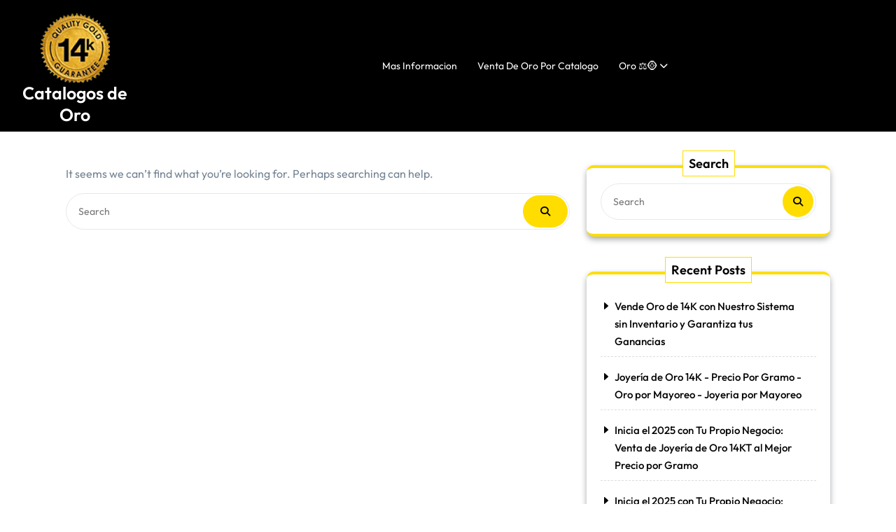

--- FILE ---
content_type: text/html; charset=UTF-8
request_url: https://catalogosdeoro.com/tag/curveez/
body_size: 8459
content:
<!DOCTYPE html>
<html lang="en" prefix="og: https://ogp.me/ns#" class="no-js no-svg">
<head>
	<meta charset="UTF-8">
	<meta name="viewport" content="width=device-width, initial-scale=1">
	
<!-- Search Engine Optimization by Rank Math PRO - https://rankmath.com/ -->
<title>Curveez - Catalogos de Oro</title>
<meta name="robots" content="follow, index, max-snippet:-1, max-video-preview:-1, max-image-preview:large"/>
<link rel="canonical" href="https://catalogosdeoro.com/tag/curveez/" />
<meta property="og:locale" content="en_US" />
<meta property="og:type" content="article" />
<meta property="og:title" content="Curveez - Catalogos de Oro" />
<meta property="og:url" content="https://catalogosdeoro.com/tag/curveez/" />
<meta property="og:site_name" content="Catálogos de Oro" />
<meta property="og:image" content="https://catalogosdeoro.com/wp-content/uploads/2023/07/venta-de-oro-x-catalogo.jpg" />
<meta property="og:image:secure_url" content="https://catalogosdeoro.com/wp-content/uploads/2023/07/venta-de-oro-x-catalogo.jpg" />
<meta property="og:image:width" content="1000" />
<meta property="og:image:height" content="667" />
<meta property="og:image:type" content="image/jpeg" />
<meta name="twitter:card" content="summary_large_image" />
<meta name="twitter:title" content="Curveez - Catalogos de Oro" />
<meta name="twitter:image" content="https://catalogosdeoro.com/wp-content/uploads/2023/07/venta-de-oro-x-catalogo.jpg" />
<script type="application/ld+json" class="rank-math-schema-pro">{"@context":"https://schema.org","@graph":[{"@type":"Person","@id":"https://catalogosdeoro.com/#person","name":"admin","image":{"@type":"ImageObject","@id":"https://catalogosdeoro.com/#logo","url":"https://catalogosdeoro.com/wp-content/uploads/2023/07/logo-14k.jpg","contentUrl":"https://catalogosdeoro.com/wp-content/uploads/2023/07/logo-14k.jpg","caption":"Cat\u00e1logos de Oro","inLanguage":"en","width":"100","height":"100"}},{"@type":"WebSite","@id":"https://catalogosdeoro.com/#website","url":"https://catalogosdeoro.com","name":"Cat\u00e1logos de Oro","alternateName":"Venta de Oro 14 KT Por Catalogo","publisher":{"@id":"https://catalogosdeoro.com/#person"},"inLanguage":"en"},{"@type":"BreadcrumbList","@id":"https://catalogosdeoro.com/tag/curveez/#breadcrumb","itemListElement":[{"@type":"ListItem","position":"1","item":{"@id":"https://catalogosdeoro.com","name":"Inicio"}},{"@type":"ListItem","position":"2","item":{"@id":"https://catalogosdeoro.com/tag/curveez/","name":"Curveez"}}]},{"@type":"CollectionPage","@id":"https://catalogosdeoro.com/tag/curveez/#webpage","url":"https://catalogosdeoro.com/tag/curveez/","name":"Curveez - Catalogos de Oro","isPartOf":{"@id":"https://catalogosdeoro.com/#website"},"inLanguage":"en","breadcrumb":{"@id":"https://catalogosdeoro.com/tag/curveez/#breadcrumb"}}]}</script>
<!-- /Rank Math WordPress SEO plugin -->

<link rel='dns-prefetch' href='//www.googletagmanager.com' />
<link rel='dns-prefetch' href='//fonts.googleapis.com' />
<link rel="alternate" type="application/rss+xml" title="Catalogos de Oro &raquo; Feed" href="https://catalogosdeoro.com/feed/" />
<link rel="alternate" type="application/rss+xml" title="Catalogos de Oro &raquo; Curveez Tag Feed" href="https://catalogosdeoro.com/tag/curveez/feed/" />
<style id='wp-img-auto-sizes-contain-inline-css' type='text/css'>
img:is([sizes=auto i],[sizes^="auto," i]){contain-intrinsic-size:3000px 1500px}
/*# sourceURL=wp-img-auto-sizes-contain-inline-css */
</style>
<style id='wp-emoji-styles-inline-css' type='text/css'>

	img.wp-smiley, img.emoji {
		display: inline !important;
		border: none !important;
		box-shadow: none !important;
		height: 1em !important;
		width: 1em !important;
		margin: 0 0.07em !important;
		vertical-align: -0.1em !important;
		background: none !important;
		padding: 0 !important;
	}
/*# sourceURL=wp-emoji-styles-inline-css */
</style>
<style id='wp-block-library-inline-css' type='text/css'>
:root{--wp-block-synced-color:#7a00df;--wp-block-synced-color--rgb:122,0,223;--wp-bound-block-color:var(--wp-block-synced-color);--wp-editor-canvas-background:#ddd;--wp-admin-theme-color:#007cba;--wp-admin-theme-color--rgb:0,124,186;--wp-admin-theme-color-darker-10:#006ba1;--wp-admin-theme-color-darker-10--rgb:0,107,160.5;--wp-admin-theme-color-darker-20:#005a87;--wp-admin-theme-color-darker-20--rgb:0,90,135;--wp-admin-border-width-focus:2px}@media (min-resolution:192dpi){:root{--wp-admin-border-width-focus:1.5px}}.wp-element-button{cursor:pointer}:root .has-very-light-gray-background-color{background-color:#eee}:root .has-very-dark-gray-background-color{background-color:#313131}:root .has-very-light-gray-color{color:#eee}:root .has-very-dark-gray-color{color:#313131}:root .has-vivid-green-cyan-to-vivid-cyan-blue-gradient-background{background:linear-gradient(135deg,#00d084,#0693e3)}:root .has-purple-crush-gradient-background{background:linear-gradient(135deg,#34e2e4,#4721fb 50%,#ab1dfe)}:root .has-hazy-dawn-gradient-background{background:linear-gradient(135deg,#faaca8,#dad0ec)}:root .has-subdued-olive-gradient-background{background:linear-gradient(135deg,#fafae1,#67a671)}:root .has-atomic-cream-gradient-background{background:linear-gradient(135deg,#fdd79a,#004a59)}:root .has-nightshade-gradient-background{background:linear-gradient(135deg,#330968,#31cdcf)}:root .has-midnight-gradient-background{background:linear-gradient(135deg,#020381,#2874fc)}:root{--wp--preset--font-size--normal:16px;--wp--preset--font-size--huge:42px}.has-regular-font-size{font-size:1em}.has-larger-font-size{font-size:2.625em}.has-normal-font-size{font-size:var(--wp--preset--font-size--normal)}.has-huge-font-size{font-size:var(--wp--preset--font-size--huge)}.has-text-align-center{text-align:center}.has-text-align-left{text-align:left}.has-text-align-right{text-align:right}.has-fit-text{white-space:nowrap!important}#end-resizable-editor-section{display:none}.aligncenter{clear:both}.items-justified-left{justify-content:flex-start}.items-justified-center{justify-content:center}.items-justified-right{justify-content:flex-end}.items-justified-space-between{justify-content:space-between}.screen-reader-text{border:0;clip-path:inset(50%);height:1px;margin:-1px;overflow:hidden;padding:0;position:absolute;width:1px;word-wrap:normal!important}.screen-reader-text:focus{background-color:#ddd;clip-path:none;color:#444;display:block;font-size:1em;height:auto;left:5px;line-height:normal;padding:15px 23px 14px;text-decoration:none;top:5px;width:auto;z-index:100000}html :where(.has-border-color){border-style:solid}html :where([style*=border-top-color]){border-top-style:solid}html :where([style*=border-right-color]){border-right-style:solid}html :where([style*=border-bottom-color]){border-bottom-style:solid}html :where([style*=border-left-color]){border-left-style:solid}html :where([style*=border-width]){border-style:solid}html :where([style*=border-top-width]){border-top-style:solid}html :where([style*=border-right-width]){border-right-style:solid}html :where([style*=border-bottom-width]){border-bottom-style:solid}html :where([style*=border-left-width]){border-left-style:solid}html :where(img[class*=wp-image-]){height:auto;max-width:100%}:where(figure){margin:0 0 1em}html :where(.is-position-sticky){--wp-admin--admin-bar--position-offset:var(--wp-admin--admin-bar--height,0px)}@media screen and (max-width:600px){html :where(.is-position-sticky){--wp-admin--admin-bar--position-offset:0px}}

/*# sourceURL=wp-block-library-inline-css */
</style><style id='global-styles-inline-css' type='text/css'>
:root{--wp--preset--aspect-ratio--square: 1;--wp--preset--aspect-ratio--4-3: 4/3;--wp--preset--aspect-ratio--3-4: 3/4;--wp--preset--aspect-ratio--3-2: 3/2;--wp--preset--aspect-ratio--2-3: 2/3;--wp--preset--aspect-ratio--16-9: 16/9;--wp--preset--aspect-ratio--9-16: 9/16;--wp--preset--color--black: #000000;--wp--preset--color--cyan-bluish-gray: #abb8c3;--wp--preset--color--white: #ffffff;--wp--preset--color--pale-pink: #f78da7;--wp--preset--color--vivid-red: #cf2e2e;--wp--preset--color--luminous-vivid-orange: #ff6900;--wp--preset--color--luminous-vivid-amber: #fcb900;--wp--preset--color--light-green-cyan: #7bdcb5;--wp--preset--color--vivid-green-cyan: #00d084;--wp--preset--color--pale-cyan-blue: #8ed1fc;--wp--preset--color--vivid-cyan-blue: #0693e3;--wp--preset--color--vivid-purple: #9b51e0;--wp--preset--gradient--vivid-cyan-blue-to-vivid-purple: linear-gradient(135deg,rgb(6,147,227) 0%,rgb(155,81,224) 100%);--wp--preset--gradient--light-green-cyan-to-vivid-green-cyan: linear-gradient(135deg,rgb(122,220,180) 0%,rgb(0,208,130) 100%);--wp--preset--gradient--luminous-vivid-amber-to-luminous-vivid-orange: linear-gradient(135deg,rgb(252,185,0) 0%,rgb(255,105,0) 100%);--wp--preset--gradient--luminous-vivid-orange-to-vivid-red: linear-gradient(135deg,rgb(255,105,0) 0%,rgb(207,46,46) 100%);--wp--preset--gradient--very-light-gray-to-cyan-bluish-gray: linear-gradient(135deg,rgb(238,238,238) 0%,rgb(169,184,195) 100%);--wp--preset--gradient--cool-to-warm-spectrum: linear-gradient(135deg,rgb(74,234,220) 0%,rgb(151,120,209) 20%,rgb(207,42,186) 40%,rgb(238,44,130) 60%,rgb(251,105,98) 80%,rgb(254,248,76) 100%);--wp--preset--gradient--blush-light-purple: linear-gradient(135deg,rgb(255,206,236) 0%,rgb(152,150,240) 100%);--wp--preset--gradient--blush-bordeaux: linear-gradient(135deg,rgb(254,205,165) 0%,rgb(254,45,45) 50%,rgb(107,0,62) 100%);--wp--preset--gradient--luminous-dusk: linear-gradient(135deg,rgb(255,203,112) 0%,rgb(199,81,192) 50%,rgb(65,88,208) 100%);--wp--preset--gradient--pale-ocean: linear-gradient(135deg,rgb(255,245,203) 0%,rgb(182,227,212) 50%,rgb(51,167,181) 100%);--wp--preset--gradient--electric-grass: linear-gradient(135deg,rgb(202,248,128) 0%,rgb(113,206,126) 100%);--wp--preset--gradient--midnight: linear-gradient(135deg,rgb(2,3,129) 0%,rgb(40,116,252) 100%);--wp--preset--font-size--small: 13px;--wp--preset--font-size--medium: 20px;--wp--preset--font-size--large: 36px;--wp--preset--font-size--x-large: 42px;--wp--preset--spacing--20: 0.44rem;--wp--preset--spacing--30: 0.67rem;--wp--preset--spacing--40: 1rem;--wp--preset--spacing--50: 1.5rem;--wp--preset--spacing--60: 2.25rem;--wp--preset--spacing--70: 3.38rem;--wp--preset--spacing--80: 5.06rem;--wp--preset--shadow--natural: 6px 6px 9px rgba(0, 0, 0, 0.2);--wp--preset--shadow--deep: 12px 12px 50px rgba(0, 0, 0, 0.4);--wp--preset--shadow--sharp: 6px 6px 0px rgba(0, 0, 0, 0.2);--wp--preset--shadow--outlined: 6px 6px 0px -3px rgb(255, 255, 255), 6px 6px rgb(0, 0, 0);--wp--preset--shadow--crisp: 6px 6px 0px rgb(0, 0, 0);}:where(.is-layout-flex){gap: 0.5em;}:where(.is-layout-grid){gap: 0.5em;}body .is-layout-flex{display: flex;}.is-layout-flex{flex-wrap: wrap;align-items: center;}.is-layout-flex > :is(*, div){margin: 0;}body .is-layout-grid{display: grid;}.is-layout-grid > :is(*, div){margin: 0;}:where(.wp-block-columns.is-layout-flex){gap: 2em;}:where(.wp-block-columns.is-layout-grid){gap: 2em;}:where(.wp-block-post-template.is-layout-flex){gap: 1.25em;}:where(.wp-block-post-template.is-layout-grid){gap: 1.25em;}.has-black-color{color: var(--wp--preset--color--black) !important;}.has-cyan-bluish-gray-color{color: var(--wp--preset--color--cyan-bluish-gray) !important;}.has-white-color{color: var(--wp--preset--color--white) !important;}.has-pale-pink-color{color: var(--wp--preset--color--pale-pink) !important;}.has-vivid-red-color{color: var(--wp--preset--color--vivid-red) !important;}.has-luminous-vivid-orange-color{color: var(--wp--preset--color--luminous-vivid-orange) !important;}.has-luminous-vivid-amber-color{color: var(--wp--preset--color--luminous-vivid-amber) !important;}.has-light-green-cyan-color{color: var(--wp--preset--color--light-green-cyan) !important;}.has-vivid-green-cyan-color{color: var(--wp--preset--color--vivid-green-cyan) !important;}.has-pale-cyan-blue-color{color: var(--wp--preset--color--pale-cyan-blue) !important;}.has-vivid-cyan-blue-color{color: var(--wp--preset--color--vivid-cyan-blue) !important;}.has-vivid-purple-color{color: var(--wp--preset--color--vivid-purple) !important;}.has-black-background-color{background-color: var(--wp--preset--color--black) !important;}.has-cyan-bluish-gray-background-color{background-color: var(--wp--preset--color--cyan-bluish-gray) !important;}.has-white-background-color{background-color: var(--wp--preset--color--white) !important;}.has-pale-pink-background-color{background-color: var(--wp--preset--color--pale-pink) !important;}.has-vivid-red-background-color{background-color: var(--wp--preset--color--vivid-red) !important;}.has-luminous-vivid-orange-background-color{background-color: var(--wp--preset--color--luminous-vivid-orange) !important;}.has-luminous-vivid-amber-background-color{background-color: var(--wp--preset--color--luminous-vivid-amber) !important;}.has-light-green-cyan-background-color{background-color: var(--wp--preset--color--light-green-cyan) !important;}.has-vivid-green-cyan-background-color{background-color: var(--wp--preset--color--vivid-green-cyan) !important;}.has-pale-cyan-blue-background-color{background-color: var(--wp--preset--color--pale-cyan-blue) !important;}.has-vivid-cyan-blue-background-color{background-color: var(--wp--preset--color--vivid-cyan-blue) !important;}.has-vivid-purple-background-color{background-color: var(--wp--preset--color--vivid-purple) !important;}.has-black-border-color{border-color: var(--wp--preset--color--black) !important;}.has-cyan-bluish-gray-border-color{border-color: var(--wp--preset--color--cyan-bluish-gray) !important;}.has-white-border-color{border-color: var(--wp--preset--color--white) !important;}.has-pale-pink-border-color{border-color: var(--wp--preset--color--pale-pink) !important;}.has-vivid-red-border-color{border-color: var(--wp--preset--color--vivid-red) !important;}.has-luminous-vivid-orange-border-color{border-color: var(--wp--preset--color--luminous-vivid-orange) !important;}.has-luminous-vivid-amber-border-color{border-color: var(--wp--preset--color--luminous-vivid-amber) !important;}.has-light-green-cyan-border-color{border-color: var(--wp--preset--color--light-green-cyan) !important;}.has-vivid-green-cyan-border-color{border-color: var(--wp--preset--color--vivid-green-cyan) !important;}.has-pale-cyan-blue-border-color{border-color: var(--wp--preset--color--pale-cyan-blue) !important;}.has-vivid-cyan-blue-border-color{border-color: var(--wp--preset--color--vivid-cyan-blue) !important;}.has-vivid-purple-border-color{border-color: var(--wp--preset--color--vivid-purple) !important;}.has-vivid-cyan-blue-to-vivid-purple-gradient-background{background: var(--wp--preset--gradient--vivid-cyan-blue-to-vivid-purple) !important;}.has-light-green-cyan-to-vivid-green-cyan-gradient-background{background: var(--wp--preset--gradient--light-green-cyan-to-vivid-green-cyan) !important;}.has-luminous-vivid-amber-to-luminous-vivid-orange-gradient-background{background: var(--wp--preset--gradient--luminous-vivid-amber-to-luminous-vivid-orange) !important;}.has-luminous-vivid-orange-to-vivid-red-gradient-background{background: var(--wp--preset--gradient--luminous-vivid-orange-to-vivid-red) !important;}.has-very-light-gray-to-cyan-bluish-gray-gradient-background{background: var(--wp--preset--gradient--very-light-gray-to-cyan-bluish-gray) !important;}.has-cool-to-warm-spectrum-gradient-background{background: var(--wp--preset--gradient--cool-to-warm-spectrum) !important;}.has-blush-light-purple-gradient-background{background: var(--wp--preset--gradient--blush-light-purple) !important;}.has-blush-bordeaux-gradient-background{background: var(--wp--preset--gradient--blush-bordeaux) !important;}.has-luminous-dusk-gradient-background{background: var(--wp--preset--gradient--luminous-dusk) !important;}.has-pale-ocean-gradient-background{background: var(--wp--preset--gradient--pale-ocean) !important;}.has-electric-grass-gradient-background{background: var(--wp--preset--gradient--electric-grass) !important;}.has-midnight-gradient-background{background: var(--wp--preset--gradient--midnight) !important;}.has-small-font-size{font-size: var(--wp--preset--font-size--small) !important;}.has-medium-font-size{font-size: var(--wp--preset--font-size--medium) !important;}.has-large-font-size{font-size: var(--wp--preset--font-size--large) !important;}.has-x-large-font-size{font-size: var(--wp--preset--font-size--x-large) !important;}
/*# sourceURL=global-styles-inline-css */
</style>

<style id='classic-theme-styles-inline-css' type='text/css'>
/*! This file is auto-generated */
.wp-block-button__link{color:#fff;background-color:#32373c;border-radius:9999px;box-shadow:none;text-decoration:none;padding:calc(.667em + 2px) calc(1.333em + 2px);font-size:1.125em}.wp-block-file__button{background:#32373c;color:#fff;text-decoration:none}
/*# sourceURL=/wp-includes/css/classic-themes.min.css */
</style>
<link rel='stylesheet' id='adventure-trekking-camp-source-sans-css' href='//fonts.googleapis.com/css?family=Lato%3A400%2C700%2C400italic%2C700italic&#038;ver=6.9' type='text/css' media='all' />
<link rel='stylesheet' id='adventure-trekking-camp-source-body-css' href='//fonts.googleapis.com/css?family=Source+Sans+Pro%3A400%2C300%2C400italic%2C700%2C600&#038;ver=6.9' type='text/css' media='all' />
<link rel='stylesheet' id='outfit-css' href='https://catalogosdeoro.com/wp-content/fonts/2bb75776da680d78e47d9b238a5978cd.css?ver=1.0' type='text/css' media='all' />
<link rel='stylesheet' id='bootstrap-style-css' href='https://catalogosdeoro.com/wp-content/themes/adventure-trekking-camp/assets/css/bootstrap.css?ver=6.9' type='text/css' media='all' />
<link rel='stylesheet' id='adventure-trekking-camp-style-css' href='https://catalogosdeoro.com/wp-content/themes/trekking-sports/style.css?ver=6.9' type='text/css' media='all' />
<style id='adventure-trekking-camp-style-inline-css' type='text/css'>
.fixed_header.fixed{position: static;}.page-template-custom-home-page .fixed_header.fixed{position: absolute;}.scroll-top button{}nav#top_gb_menu ul li a{text-transform: capitalize ;}.custom-logo-link img{max-height: 100px;}.site-info{text-align:center;}.scrollup {}@media screen and (max-width: 600px) {}.archieve_breadcrumb {}@media screen and (max-width: 600px) {}.single_breadcrumb {}@media screen and (max-width: 600px) {}.woocommerce-breadcrumb {}@media screen and (max-width: 600px) {}:root {--theme-primary-color: #ffa700;--theme-heading-color: #222222;--theme-text-color: #748494;--theme-primary-fade: #fff6e7;--theme-footer-color: #222222;--post-bg-color: #ffffff;--slider-overlay: #ffffff;--inner-page-overlay: #000000;}#slider img.slide-image {opacity: 0.5}#slider h2, #slider h1, .phone-call h6, .search-box h6 {color: #222222;}.logo h1,.site-title,.site-title a,.logo h1 a{font-size: 25px;}p.site-description{font-size: 15px;}.gb_nav_menu li a{font-size: 14px;}.header-image,.woocommerce-page .single-post-image,.single-post-image img {opacity: 0.5}
/*# sourceURL=adventure-trekking-camp-style-inline-css */
</style>
<link rel='stylesheet' id='slick-style-css' href='https://catalogosdeoro.com/wp-content/themes/adventure-trekking-camp/assets/css/slick.css?ver=6.9' type='text/css' media='all' />
<link rel='stylesheet' id='font-awesome-style-css' href='https://catalogosdeoro.com/wp-content/themes/adventure-trekking-camp/assets/css/fontawesome-all.css?ver=6.9' type='text/css' media='all' />
<link rel='stylesheet' id='adventure-trekking-camp-block-style-css' href='https://catalogosdeoro.com/wp-content/themes/adventure-trekking-camp/assets/css/blocks.css?ver=6.9' type='text/css' media='all' />
<link rel='stylesheet' id='adventure-trekking-camp-animate-css-css' href='https://catalogosdeoro.com/wp-content/themes/adventure-trekking-camp/assets/css/animate.css?ver=6.9' type='text/css' media='all' />
<link rel='stylesheet' id='adventure-trekking-camp-style-parent-css' href='https://catalogosdeoro.com/wp-content/themes/adventure-trekking-camp/style.css?ver=6.9' type='text/css' media='all' />
<link rel='stylesheet' id='trekking-sports-style-css' href='https://catalogosdeoro.com/wp-content/themes/trekking-sports/style.css?ver=1.0.0' type='text/css' media='all' />
<style id='trekking-sports-style-inline-css' type='text/css'>
.fixed_header.fixed{position: static;}.page-template-custom-home-page .fixed_header.fixed{position: absolute;}.scroll-top button{}nav#top_gb_menu ul li a{text-transform: capitalize ;}.custom-logo-link img{max-height: 100px;}.site-info{text-align:center;}.scrollup {}@media screen and (max-width: 600px) {}.archieve_breadcrumb {}@media screen and (max-width: 600px) {}.single_breadcrumb {}@media screen and (max-width: 600px) {}.woocommerce-breadcrumb {}@media screen and (max-width: 600px) {}:root {--theme-primary-color: #ffa700;--theme-heading-color: #222222;--theme-text-color: #748494;--theme-primary-fade: #fff6e7;--theme-footer-color: #222222;--post-bg-color: #ffffff;--slider-overlay: #ffffff;--inner-page-overlay: #000000;}#slider img.slide-image {opacity: 0.5}#slider h2, #slider h1, .phone-call h6, .search-box h6 {color: #222222;}.logo h1,.site-title,.site-title a,.logo h1 a{font-size: 25px;}p.site-description{font-size: 15px;}.gb_nav_menu li a{font-size: 14px;}.header-image,.woocommerce-page .single-post-image,.single-post-image img {opacity: 0.5}
.slide-inner{text-align:center; left: 15%; right: 15%}.fixed_header.fixed{position: static;}.page-template-custom-home-page .fixed_header.fixed{position: absolute;}#slider .home-btn {}@media screen and (max-width: 600px) {}:root {--theme-primary-color: #ffdd00;--theme-heading-color: #000;--theme-primary-fade: #fffdf2;--theme-footer-color: #000;--slider-overlay: #000;}#slider .carousel-item img {opacity: 0.7}#slider h2, #slider h1, .phone-call h6, .search-box h6,.slide-title {color: #ffffff;}.slider-excerpt {color: #ffffff;}
/*# sourceURL=trekking-sports-style-inline-css */
</style>
<link rel='stylesheet' id='trekking-sports-block-style-css' href='https://catalogosdeoro.com/wp-content/themes/trekking-sports/assets/css/blocks.css?ver=1.0' type='text/css' media='all' />
<script type="text/javascript" src="https://catalogosdeoro.com/wp-includes/js/jquery/jquery.min.js?ver=3.7.1" id="jquery-core-js"></script>
<script type="text/javascript" src="https://catalogosdeoro.com/wp-includes/js/jquery/jquery-migrate.min.js?ver=3.4.1" id="jquery-migrate-js"></script>
<script type="text/javascript" src="https://catalogosdeoro.com/wp-content/themes/adventure-trekking-camp/assets/js/theme-script.js?ver=1" id="adventure-trekking-camp-custom.js-js"></script>
<script type="text/javascript" src="https://catalogosdeoro.com/wp-content/themes/adventure-trekking-camp/assets/js/slick.js?ver=1" id="slick-js-js"></script>
<script type="text/javascript" src="https://catalogosdeoro.com/wp-content/themes/adventure-trekking-camp/assets/js/navigation-focus.js?ver=1" id="adventure-trekking-camp-navigation-focus-js"></script>
<script type="text/javascript" src="https://catalogosdeoro.com/wp-content/themes/adventure-trekking-camp/assets/js/bootstrap.js?ver=1" id="bootstrap-js-js"></script>
<script type="text/javascript" src="https://catalogosdeoro.com/wp-content/themes/adventure-trekking-camp/assets/js/wow.js?ver=1" id="adventure-trekking-camp-wow-js-js"></script>

<!-- Google tag (gtag.js) snippet added by Site Kit -->
<!-- Google Analytics snippet added by Site Kit -->
<script type="text/javascript" src="https://www.googletagmanager.com/gtag/js?id=GT-PBGB2PC" id="google_gtagjs-js" async></script>
<script type="text/javascript" id="google_gtagjs-js-after">
/* <![CDATA[ */
window.dataLayer = window.dataLayer || [];function gtag(){dataLayer.push(arguments);}
gtag("set","linker",{"domains":["catalogosdeoro.com"]});
gtag("js", new Date());
gtag("set", "developer_id.dZTNiMT", true);
gtag("config", "GT-PBGB2PC");
//# sourceURL=google_gtagjs-js-after
/* ]]> */
</script>
<link rel="https://api.w.org/" href="https://catalogosdeoro.com/wp-json/" /><link rel="alternate" title="JSON" type="application/json" href="https://catalogosdeoro.com/wp-json/wp/v2/tags/423" /><link rel="EditURI" type="application/rsd+xml" title="RSD" href="https://catalogosdeoro.com/xmlrpc.php?rsd" />
<meta name="generator" content="WordPress 6.9" />
<meta name="generator" content="Site Kit by Google 1.170.0" /><link rel="icon" href="https://catalogosdeoro.com/wp-content/uploads/2023/07/logo-14k-1-25.fw_.png" sizes="32x32" />
<link rel="icon" href="https://catalogosdeoro.com/wp-content/uploads/2023/07/logo-14k-1-25.fw_.png" sizes="192x192" />
<link rel="apple-touch-icon" href="https://catalogosdeoro.com/wp-content/uploads/2023/07/logo-14k-1-25.fw_.png" />
<meta name="msapplication-TileImage" content="https://catalogosdeoro.com/wp-content/uploads/2023/07/logo-14k-1-25.fw_.png" />
</head>

<body class="archive tag tag-curveez tag-423 wp-custom-logo wp-embed-responsive wp-theme-adventure-trekking-camp wp-child-theme-trekking-sports group-blog hfeed page-two-column">

	<a class="skip-link screen-reader-text" href="#content">Skip to content</a>
		<div id="page" class="site">
		<div class="menu-header fixed_header py-2">
			<div class="container-fluid">
				<div class="menu-header-inner">
					<div class="row">
						<div class="col-lg-2 col-md-3 col-12 mb-2 mb-md-0 align-self-center">
							<div class="logo text-center py-3 py-lg-0">
							        					            		<a href="https://catalogosdeoro.com/" class="custom-logo-link" rel="home"><img width="150" height="150" src="https://catalogosdeoro.com/wp-content/uploads/2023/07/logo-14k-1-25.fw_.png" class="custom-logo" alt="Catalogos de Oro" decoding="async" /></a>						            					              							                						                  																		                      		<p class="site-title"><a href="https://catalogosdeoro.com/" rel="home">Catalogos de Oro</a></p>
																							                  								                						                						                					              							    </div>							
						</div>
						<div class="col-lg-3 col-md-4 col-12 align-self-center">
													</div>
						<div class="col-lg-5 col-md-2 col-6 p-0 align-self-center">
							
								<div class="toggle-menu gb_menu text-center">
									<button onclick="adventure_trekking_camp_gb_Menu_open()" class="gb_toggle p-2"><i class="fas fa-bars"></i></button>
								</div>
							
							
<div id="gb_responsive" class="nav side_gb_nav">
	<nav id="top_gb_menu" class="gb_nav_menu" role="navigation" aria-label="Menu">
		<div class="gb_navigation clearfix"><ul id="menu-arriba" class="clearfix mobile_nav mb-0 px-0"><li id="menu-item-12222" class="menu-item menu-item-type-post_type menu-item-object-page current_page_parent menu-item-12222"><a href="https://catalogosdeoro.com/mas-informacion/">Mas Informacion</a></li>
<li id="menu-item-12231" class="menu-item menu-item-type-post_type menu-item-object-page menu-item-home menu-item-12231"><a href="https://catalogosdeoro.com/">Venta de Oro por Catalogo</a></li>
<li id="menu-item-14943" class="menu-item menu-item-type-post_type menu-item-object-page menu-item-has-children menu-item-14943"><a href="https://catalogosdeoro.com/oro/">Oro ⚖️🪙</a>
<ul class="sub-menu">
	<li id="menu-item-14650" class="menu-item menu-item-type-post_type menu-item-object-page menu-item-14650"><a href="https://catalogosdeoro.com/razones-para-vender-oro/">Razones Para Vender Oro</a></li>
	<li id="menu-item-15050" class="menu-item menu-item-type-post_type menu-item-object-page menu-item-15050"><a href="https://catalogosdeoro.com/joyas-de-oro-solido-de-14kt/">Joyas de Oro Solido de 14kt</a></li>
</ul>
</li>
</ul></div>		<a href="javascript:void(0)" class="closebtn gb_menu" onclick="adventure_trekking_camp_gb_Menu_close()">x<span class="screen-reader-text">Close Menu</span></a>
	</nav>	
</div>						</div>
						<div class="col-lg-2 col-md-3 col-6 align-self-center">
		                  	<div class="linksbox text-center">
															</div>
						</div>
					</div>
				</div>
			</div>
		</div>
	</div>
<main id="content">
							<div class="container">
		<div class="content-area my-5">
			<div id="main" class="site-main" role="main">
		    	<div class="row m-0">	    		
			        <div class="content_area col-lg-8 col-md-8">
    <section id="post_section">
        <div class="row">
            
<section class="no-results not-found">
	<div class="page-content">
		
			<p>It seems we can&rsquo;t find what you&rsquo;re looking for. Perhaps searching can help.</p>
			<form action="https://catalogosdeoro.com/" method="get" class="search-form">
    <input type="search" name="s" tabindex="-1" class="search-field" placeholder="Search" value="" required>
    <button type="submit" id="search-submit" class="search-submit" tabindex="-1"><i class="fa fa-search"></i></button>
    </form>	</div>
</section>        </div>
        <div class="navigation">
                        <div class="clearfix"></div>
        </div>
    </section>
</div>
<div id="sidebar" class="col-lg-4 col-md-4">
<div  class="sidebar wow zoomInUp delay-1000close-sticky ">
    <div id="sidebar"  > 
           
        <aside class="widget-area" role="complementary">
                <div id="search" class="widget widget_search wow zoomIn">
                    <h3 class="widget-title">Search</h3>
                    <form action="https://catalogosdeoro.com/" method="get" class="search-form">
    <input type="search" name="s" tabindex="-1" class="search-field" placeholder="Search" value="" required>
    <button type="submit" id="search-submit" class="search-submit" tabindex="-1"><i class="fa fa-search"></i></button>
    </form>                </div>
                <div id="recent-posts" class="widget widget_recent_entries wow zoomIn">
                    <h3 class="widget-title">Recent Posts</h3>
                    <ul>
                        <li><a href="https://catalogosdeoro.com/vende-oro-de-14k-con-nuestro-sistema-sin-inventario-y-garantiza-tus-ganancias/">Vende Oro de 14K con Nuestro Sistema sin Inventario y Garantiza tus Ganancias</a></li><li><a href="https://catalogosdeoro.com/inicia-el-2025-con-un-negocio-seguro-y-rentable-joyeria-de-oro-14k/">Joyería de Oro 14K - Precio Por Gramo - Oro por Mayoreo - Joyeria por Mayoreo</a></li><li><a href="https://catalogosdeoro.com/venta-de-joyeria-de-oro-14kt-2/">Inicia el 2025 con Tu Propio Negocio: Venta de Joyería de Oro 14KT al Mejor Precio por Gramo</a></li><li><a href="https://catalogosdeoro.com/venta-de-joyeria-de-oro-14kt/">Inicia el 2025 con Tu Propio Negocio: Venta de Joyería de Oro 14KT al Mejor Precio por Gramo</a></li><li><a href="https://catalogosdeoro.com/venta-de-oro-solido-de-14kt-por-catalogo/">Venta de Oro Sólido de 14KT por Catálogo</a></li>                    </ul>
                </div>
                    </aside>
    </div>
</div></div>
				</div>		
			</div>
		</div>
	</div>
</main>

	<footer id="colophon" class="site-footer" role="contentinfo">
					<div class="copyright">
				<div class="container footer-content wow slideInDown">
					
      <aside class="widget-area default-footer" role="complementary">
      <div class="row">
        <div class="widget-column footer-widget-1 col-lg-3 col-md-6">
            <h3 class="widget-title">Archieves</h3>
            	<li><a href='https://catalogosdeoro.com/2025/06/'>June 2025</a></li>
	<li><a href='https://catalogosdeoro.com/2025/01/'>January 2025</a></li>
	<li><a href='https://catalogosdeoro.com/2024/12/'>December 2024</a></li>
	<li><a href='https://catalogosdeoro.com/2024/11/'>November 2024</a></li>
	<li><a href='https://catalogosdeoro.com/2024/08/'>August 2024</a></li>
        </div>
        <div class="widget-column footer-widget-2 col-lg-3 col-md-6">
            <h3 class="widget-title">Categories</h3>
            	<li class="cat-item cat-item-3"><a href="https://catalogosdeoro.com/category/2018/">2018</a>
</li>
	<li class="cat-item cat-item-4"><a href="https://catalogosdeoro.com/category/2019/">2019</a>
</li>
	<li class="cat-item cat-item-5"><a href="https://catalogosdeoro.com/category/2020/">2020</a>
</li>
	<li class="cat-item cat-item-6"><a href="https://catalogosdeoro.com/category/2021/">2021</a>
</li>
	<li class="cat-item cat-item-7"><a href="https://catalogosdeoro.com/category/2022/">2022</a>
</li>
        </div>
        <div class="widget-column footer-widget-3 col-lg-3 col-md-6">
            <h3 class="widget-title">Recent Posts</h3>
            <ul>
                <li><a href="https://catalogosdeoro.com/vende-oro-de-14k-con-nuestro-sistema-sin-inventario-y-garantiza-tus-ganancias/">Vende Oro de 14K con Nuestro Sistema sin Inventario y Garantiza tus Ganancias</a></li><li><a href="https://catalogosdeoro.com/inicia-el-2025-con-un-negocio-seguro-y-rentable-joyeria-de-oro-14k/">Joyería de Oro 14K - Precio Por Gramo - Oro por Mayoreo - Joyeria por Mayoreo</a></li><li><a href="https://catalogosdeoro.com/venta-de-joyeria-de-oro-14kt-2/">Inicia el 2025 con Tu Propio Negocio: Venta de Joyería de Oro 14KT al Mejor Precio por Gramo</a></li><li><a href="https://catalogosdeoro.com/venta-de-joyeria-de-oro-14kt/">Inicia el 2025 con Tu Propio Negocio: Venta de Joyería de Oro 14KT al Mejor Precio por Gramo</a></li><li><a href="https://catalogosdeoro.com/venta-de-oro-solido-de-14kt-por-catalogo/">Venta de Oro Sólido de 14KT por Catálogo</a></li>            </ul>
        </div>
        <div class="widget-column footer-widget-4 col-lg-3 col-md-6">
            <h3 class="widget-title">Search</h3>
            <form action="https://catalogosdeoro.com/" method="get" class="search-form">
    <input type="search" name="s" tabindex="-1" class="search-field" placeholder="Search" value="" required>
    <button type="submit" id="search-submit" class="search-submit" tabindex="-1"><i class="fa fa-search"></i></button>
    </form>        </div>
      </div>
    </aside>
			
				</div>
			</div>
				
<div class="site-info py-4">
    <div class="container-fluid">
    <a href="https://www.ovationthemes.com/products/free-trekking-wordpress-theme" target="_blank">Trekking Sports WordPress Theme<span class="footer-copyright"> By Ovation Themes</span></a>    </div>
</div>		<div class="scroll-top">
			<button type=button id="adventure-trekking-camp-scroll-to-top" class="scrollup"><i class="fas fa-chevron-up"></i></button>
		</div>
	</footer>

		    <!-- Custom cursor -->
	    <div class="custom-cursor"></div>
	    <!-- .Custom cursor -->
		
<script type="speculationrules">
{"prefetch":[{"source":"document","where":{"and":[{"href_matches":"/*"},{"not":{"href_matches":["/wp-*.php","/wp-admin/*","/wp-content/uploads/*","/wp-content/*","/wp-content/plugins/*","/wp-content/themes/trekking-sports/*","/wp-content/themes/adventure-trekking-camp/*","/*\\?(.+)"]}},{"not":{"selector_matches":"a[rel~=\"nofollow\"]"}},{"not":{"selector_matches":".no-prefetch, .no-prefetch a"}}]},"eagerness":"conservative"}]}
</script>
<script id="wp-emoji-settings" type="application/json">
{"baseUrl":"https://s.w.org/images/core/emoji/17.0.2/72x72/","ext":".png","svgUrl":"https://s.w.org/images/core/emoji/17.0.2/svg/","svgExt":".svg","source":{"concatemoji":"https://catalogosdeoro.com/wp-includes/js/wp-emoji-release.min.js?ver=6.9"}}
</script>
<script type="module">
/* <![CDATA[ */
/*! This file is auto-generated */
const a=JSON.parse(document.getElementById("wp-emoji-settings").textContent),o=(window._wpemojiSettings=a,"wpEmojiSettingsSupports"),s=["flag","emoji"];function i(e){try{var t={supportTests:e,timestamp:(new Date).valueOf()};sessionStorage.setItem(o,JSON.stringify(t))}catch(e){}}function c(e,t,n){e.clearRect(0,0,e.canvas.width,e.canvas.height),e.fillText(t,0,0);t=new Uint32Array(e.getImageData(0,0,e.canvas.width,e.canvas.height).data);e.clearRect(0,0,e.canvas.width,e.canvas.height),e.fillText(n,0,0);const a=new Uint32Array(e.getImageData(0,0,e.canvas.width,e.canvas.height).data);return t.every((e,t)=>e===a[t])}function p(e,t){e.clearRect(0,0,e.canvas.width,e.canvas.height),e.fillText(t,0,0);var n=e.getImageData(16,16,1,1);for(let e=0;e<n.data.length;e++)if(0!==n.data[e])return!1;return!0}function u(e,t,n,a){switch(t){case"flag":return n(e,"\ud83c\udff3\ufe0f\u200d\u26a7\ufe0f","\ud83c\udff3\ufe0f\u200b\u26a7\ufe0f")?!1:!n(e,"\ud83c\udde8\ud83c\uddf6","\ud83c\udde8\u200b\ud83c\uddf6")&&!n(e,"\ud83c\udff4\udb40\udc67\udb40\udc62\udb40\udc65\udb40\udc6e\udb40\udc67\udb40\udc7f","\ud83c\udff4\u200b\udb40\udc67\u200b\udb40\udc62\u200b\udb40\udc65\u200b\udb40\udc6e\u200b\udb40\udc67\u200b\udb40\udc7f");case"emoji":return!a(e,"\ud83e\u1fac8")}return!1}function f(e,t,n,a){let r;const o=(r="undefined"!=typeof WorkerGlobalScope&&self instanceof WorkerGlobalScope?new OffscreenCanvas(300,150):document.createElement("canvas")).getContext("2d",{willReadFrequently:!0}),s=(o.textBaseline="top",o.font="600 32px Arial",{});return e.forEach(e=>{s[e]=t(o,e,n,a)}),s}function r(e){var t=document.createElement("script");t.src=e,t.defer=!0,document.head.appendChild(t)}a.supports={everything:!0,everythingExceptFlag:!0},new Promise(t=>{let n=function(){try{var e=JSON.parse(sessionStorage.getItem(o));if("object"==typeof e&&"number"==typeof e.timestamp&&(new Date).valueOf()<e.timestamp+604800&&"object"==typeof e.supportTests)return e.supportTests}catch(e){}return null}();if(!n){if("undefined"!=typeof Worker&&"undefined"!=typeof OffscreenCanvas&&"undefined"!=typeof URL&&URL.createObjectURL&&"undefined"!=typeof Blob)try{var e="postMessage("+f.toString()+"("+[JSON.stringify(s),u.toString(),c.toString(),p.toString()].join(",")+"));",a=new Blob([e],{type:"text/javascript"});const r=new Worker(URL.createObjectURL(a),{name:"wpTestEmojiSupports"});return void(r.onmessage=e=>{i(n=e.data),r.terminate(),t(n)})}catch(e){}i(n=f(s,u,c,p))}t(n)}).then(e=>{for(const n in e)a.supports[n]=e[n],a.supports.everything=a.supports.everything&&a.supports[n],"flag"!==n&&(a.supports.everythingExceptFlag=a.supports.everythingExceptFlag&&a.supports[n]);var t;a.supports.everythingExceptFlag=a.supports.everythingExceptFlag&&!a.supports.flag,a.supports.everything||((t=a.source||{}).concatemoji?r(t.concatemoji):t.wpemoji&&t.twemoji&&(r(t.twemoji),r(t.wpemoji)))});
//# sourceURL=https://catalogosdeoro.com/wp-includes/js/wp-emoji-loader.min.js
/* ]]> */
</script>

</body>
<script>'undefined'=== typeof _trfq || (window._trfq = []);'undefined'=== typeof _trfd && (window._trfd=[]),_trfd.push({'tccl.baseHost':'secureserver.net'},{'ap':'cpbh-mt'},{'server':'p3plmcpnl497553'},{'dcenter':'p3'},{'cp_id':'9056991'},{'cp_cache':''},{'cp_cl':'8'}) // Monitoring performance to make your website faster. If you want to opt-out, please contact web hosting support.</script><script src='https://img1.wsimg.com/traffic-assets/js/tccl.min.js'></script></html>


--- FILE ---
content_type: text/css
request_url: https://catalogosdeoro.com/wp-content/themes/adventure-trekking-camp/assets/css/blocks.css?ver=6.9
body_size: 2761
content:
/*
Theme Name: Adventure Trekking Camp
Description: Used to style Gutenberg Blocks.
*/

/*--------------------------------------------------------------
>>> TABLE OF CONTENTS:
----------------------------------------------------------------
# Blocks - General Styles
# Blocks - Common Blocks
# Blocks - Formatting
# Blocks - Layout Elements
# Blocks - Widgets
# Blocks - Colors
--------------------------------------------------------------*/

/*--------------------------------------------------------------
# Blocks - General Styles
--------------------------------------------------------------*/

/* Captions */

[class^="wp-block-"]:not(.wp-block-gallery) figcaption {
	font-size: 16px;
	font-style: italic;
	line-height: 1.6153846154;
	margin-top: 0;
	padding-top: 1.0769230769em;
}

.rtl [class^="wp-block-"]:not(.wp-block-gallery) figcaption {
	text-align: right;
}

.no-sidebar .alignfull {
	margin-left  : calc( -100vw / 2 + 100% / 2 );
    margin-right : calc( -100vw / 2 + 100% / 2 );
    max-width    : 100vw;
}

.no-sidebar .alignwide  {
	margin-left  : calc( -96vw / 2 + 100% / 2 );
    margin-right : calc( -96vw / 2 + 100% / 2 );
	max-width: 96vw;
}

.alignfull.wp-block-cover,
.alignwide.wp-block-cover {
	width: auto;
}

.wp-caption img {
    border: 0 none;
    height: auto;
    margin: 0;
    max-width: 60.5%;
    padding: 0;
    width: auto;
}
.tag-title h3,.tag-title h2 {
    overflow-wrap: anywhere;
}
.has-media-on-the-right  img{
	width: 20vw!important;
	margin-left: 0px!important;
}
.wp-block-media-text__media img{
    height: auto;
    max-width: unset;
    vertical-align: middle;
    width: 91%;
    margin-left:43px;
}
/* 768px */
@media screen and (min-width: 48em) {
	.no-sidebar .alignfull  {
		margin-left  : calc( -92vw / 2 + 100% / 2 );
	    margin-right : calc( -92vw / 2 + 100% / 2 );
		max-width: 92vw;
	}

	.no-sidebar.fluid-layout .alignfull {
		margin-left  : calc( -100vw / 2 + 100% / 2 );
	    margin-right : calc( -100vw / 2 + 100% / 2 );
	    max-width    : 100vw;
	}

	.no-sidebar .alignwide  {
		margin-left  : calc( -88vw / 2 + 100% / 2 );
	    margin-right : calc( -88vw / 2 + 100% / 2 );
		max-width: 88vw;
	}
}

/* 1024px */
@media screen and (min-width: 64em) {
	.no-sidebar .alignwide {
	    margin-left: -120px;
	    margin-right: -120px;
	    max-width: 1280px;
	}

	.no-sidebar.full-width-layout .alignwide {
		margin-left: -40px;
		margin-right: -40px;
		max-width: 1600px;
	}
}

/*--------------------------------------------------------------
# Blocks - Common Blocks
--------------------------------------------------------------*/

/* Paragraph */

p.has-drop-cap:not(:focus)::first-letter {
	float: left;
	font-size: 102px;
	font-size: 6.375rem;
	line-height: 0.6;
	margin: 10px 14px -3px -3px;
}

/* Image */

.wp-block-image {
	margin-bottom: 1.75em;
	margin-top: 1.75em;
}

.wp-block-image figure {
	margin-bottom: 0;
	margin-top: 0;
}

.wp-block-image figure.alignleft {
	margin-right: 1.5em;
}

.wp-block-image figure.alignright {
	margin-left: 1.5em;
}

/* Gallery */

.wp-block-gallery {
	margin-bottom: 1.75em;
	margin-left: 0;
}

.wp-block-gallery figcaption {
	font-style: italic;
}

.wp-block-gallery.aligncenter {
	display: flex;
	margin: 0 -8px;
}

/* Quote */

.wp-block-quote {
	font-weight: 700;
}

.wp-block-quote,
.wp-block-quote.is-large,
.wp-block-quote.is-style-large {
	margin: 0 0 1.166666666666667em;
	padding: 0 0 0 1.944444444444444em;
}

.wp-block-quote.is-large p,
.wp-block-quote.is-style-large p {
	font-size: inherit;
	font-style: inherit;
	line-height: inherit;
}

.wp-block-quote:not(.is-large):not(.is-style-large) {
	padding: 0 0 0 1.944444444444444em;
}

.wp-block-quote:not(.is-large):not(.is-style-large):before {
	content: none;
}

.wp-block-quote.alignleft p:last-of-type,
.wp-block-quote.alignright p:last-of-type {
	margin-bottom: 0;
}

.wp-block-quote cite,
.wp-block-quote.is-large cite,
.wp-block-quote.is-large footer,
.wp-block-quote.is-style-large cite,
.wp-block-quote.is-style-large footer {
	color: inherit;
	font-size: 16px;
	font-size: 1rem;
	font-style: normal;
	font-weight: 400;
	text-align: left;
}

.rtl .wp-block-quote cite,
.rtl .wp-block-quote.is-large cite,
.rtl .wp-block-quote.is-large footer,
.rtl .wp-block-quote.is-style-large cite,
.rtl .wp-block-quote.is-style-large footer {
	text-align: right;
}

/* Audio */

.wp-block-audio audio {
	display: block;
	width: 100%;
}

/* Cover */

.wp-block-cover-image.alignright,
.wp-block-cover.alignright,
.wp-block-cover-image.alignleft,
.wp-block-cover.alignleft,
.wp-block-cover-image.aligncenter,
.wp-block-cover.aligncenter {
	display: flex;
}

/* File */

.wp-block-file .wp-block-file__button {
	background-color: transparent;
	-webkit-border-radius: 3px;
	border-radius: 3px;
	-webkit-box-shadow: none;
	box-shadow: none;
	display: inline-block;
	font-size: 16px;
	font-weight: 700;
	margin-top: 1.75em;
	letter-spacing: 0;
	padding: 10px 25px;
	text-transform: uppercase;
	-webkit-transition: all 0.2s ease-in;
	transition: all 0.2s ease-in;
	white-space: nowrap;
}

.wp-block-file .wp-block-file__button:hover,
.wp-block-file .wp-block-file__button:focus {
	-webkit-box-shadow: none;
	box-shadow: none;
}

/*--------------------------------------------------------------
# Blocks - Formatting
--------------------------------------------------------------*/

/* Editor Font Size */

.has-huge-font-size {
	font-size: 42px;
	font-size: 2.625rem;
	line-height: 1.15;
}

.has-large-font-size {
	font-size: 36px;
	font-size: 2.25rem;
	line-height: 1.2833;
}

.has-normal-font-size {
	font-size: 16px;
	font-size: 1rem;
	font-weight: 400;
	line-height: 1.5555;
}

.has-small-font-size {
	font-size: 13px;
	font-size: 0.8125rem;
	font-weight: 400;
	line-height: 1.75;
}

.has-huge-font-size,
.has-large-font-size,
.has-normal-font-size,
.has-small-font-size {
	margin-bottom: 14px;
	margin-top: 35px;
}

/* 768px */
@media screen and (min-width: 64em) {
	.has-huge-font-size {
	   font-size: 46px;
	   font-size: 2.875rem;
	}

	.has-large-font-size {
		font-size: 39px;
		font-size: 2.4375rem;
	}
}

/* 1024px */
@media screen and (min-width: 64em) {
	.has-huge-font-size {
	   font-size: 48px;
	   font-size: 3rem;
	}

	.has-large-font-size {
		font-size: 46px;
		font-size: 2.875rem;
	}

	.has-normal-font-size {
		font-size: 18px;
		font-size: 1.125rem;
	}
}

/* 1366px */
@media screen and (min-width: 85.375em) {
	.has-huge-font-size {
	    font-size: 64px;
	    font-size: 4rem;
	}

	.has-large-font-size {
		font-size: 53px;
		font-size: 3.3125rem;
	}
}

/* 1600px */
@media screen and (min-width: 100em) {
	.has-huge-font-size {
	    font-size: 90px;
	    font-size: 5.6255rem;
	}

	.has-large-font-size {
		font-size: 60px;
		font-size: 3.75rem;
	}

	.has-huge-font-size,
	.has-large-font-size,
	.has-normal-font-size,
	.has-small-font-size {
		margin-bottom: 21px;
		margin-top: 42px;
	}
}

/* Code */

.wp-block-code {
	background: transparent;
	border: 0;
	color: inherit;
	font-size: 15px;
	font-size: 0.9375rem;
	font-family: monospace, monospace;
	padding: 0;
}

.wp-block-code cite:before,
.wp-block-code small:before {
	content: "\2014\00a0";
}

.wp-block-quote__citation {
	font-size: 16px;
	font-size: 1rem;
	font-style: normal;
}

/* Pullquote */

.wp-block-pullquote {
	border: 0;
	padding: 0;
	text-align: left;
}

.rtl .wp-block-pullquote {
	text-align: right;
}

.wp-block-pullquote.alignleft,
.wp-block-pullquote.alignright {
    max-width: none;
    width: calc(50% - 0.736842105em);
    padding-left: 0;
    text-align: left;
}

.wp-block-pullquote.alignleft blockquote,
.wp-block-pullquote.alignright blockquote {
	margin-bottom: 0;
}

.wp-block-pullquote p,
.wp-block-pullquote.alignleft p,
.wp-block-pullquote.alignright p {
	font-size: inherit;
	line-height: inherit;
}

.wp-block-pullquote__citation,
.wp-block-pullquote cite {
	color: inherit;
	font-size: 16px;
	font-size: 1rem;
	font-style: normal;
	font-weight: 400;
	line-height: 1.5;
	text-transform: none;
}

/* Table */

.wp-block-table table,
.wp-block-table caption,
.wp-block-table th,
.wp-block-table td {
	border: 1px solid #e7e7e7;
}

.wp-block-table caption {
	padding: 0 0 21px;
}

.wp-block-table {
    border-collapse: separate;
    border-spacing: 0;
    border-width: 1px 0 0 1px;
    margin: 0 0 1.5em;
    table-layout: fixed;
    /* Prevents HTML tables from becoming too wide */
    width: 100%;
}

.wp-block-table caption {
    border-width: 1px 1px 0 1px;
    font-weight: 600;
    text-align: center;
}

.wp-block-table th,
.wp-block-table td {
    font-weight: normal;
    text-align: left;
}

.wp-block-table th {
    border-width: 0 1px 1px 0;
}

.wp-block-table td {
    border-width: 0 1px 1px 0;
}

.wp-block-table caption,
.wp-block-table th,
.wp-block-table td {
    padding: 0.833em;
}

/*--------------------------------------------------------------
# Blocks - Layout Elements
--------------------------------------------------------------*/

/* Buttons */

.wp-block-button {
	margin-top: 1.75em;
	margin-bottom: 1.75em;
}

.wp-block-button.alignleft,
.wp-block-button.alignright {
	margin-top: 0;
}

.wp-block-button .wp-block-button__link {
	-webkit-box-shadow: none;
	box-shadow: none;
	display: inline-block;
	border-radius: 30px;
	border: 0;
	font-size: 14px;
	font-weight: 800;
	line-height: 1;
	letter-spacing: 0;
	padding: 1em 2em;
	text-decoration: none;
	text-transform: capitalize;
	-moz-transition: all 0.2s ease-in-out;
	-webkit-transition: all 0.2s ease-in-out;
	transition: all 0.2s ease-in-out;
	white-space: nowrap;
	background-color: var(--theme-primary-color);
	color: #fff !important;
}

.wp-block-button.is-style-squared .wp-block-button__link{
	border-radius: 0px!important;
}

.wp-block-file .wp-block-file__button,
.wp-block-button.is-style-outline .wp-block-button__link {
	border-color: var(--theme-primary-color)!important;
	border: 2px solid;
	background:none;
	color: var(--theme-primary-color)!important;

}

.wp-block-file .wp-block-file__button:hover,
.wp-block-file .wp-block-file__button:focus,
.wp-block-button .wp-block-button__link:hover,
.wp-block-button .wp-block-button__link:focus {
	background-color: var(--theme-primary-color);
	color: #fff;
	border-color: var(--theme-primary-color);
}

.wp-block-button .wp-block-button__link:hover,
.wp-block-button .wp-block-button__link:focus {
	-webkit-box-shadow: none;
	box-shadow: none;
}

/* Separator */

.wp-block-separator {
	border: 0;
	margin: 1.75em auto;
}

.wp-block-separator:not(.is-style-wide):not(.is-style-dots) {
	max-width: 100px;
}

/* Media & Text */

.wp-block-media-text {
	margin-bottom: 1.75em;
}

.wp-block-media-text *:last-child {
	margin-bottom: 0;
}

/*--------------------------------------------------------------
# Blocks - Widgets
--------------------------------------------------------------*/

/* Archives, Categories & Latest Posts */

.wp-block-archives.aligncenter,
.wp-block-categories.aligncenter,
.wp-block-latest-posts.aligncenter {
	list-style-position: inside;
	text-align: center;
}

.wp-block-latest-posts.is-grid {
	margin-left: 0;
}

/* Comments */

.wp-block-latest-comments article {
	margin-bottom: 3em;
}

.blog:not(.has-sidebar) #primary .wp-block-latest-comments article,
.archive:not(.page-one-column):not(.has-sidebar) #primary .wp-block-latest-comments article,
.search:not(.has-sidebar) #primary .wp-block-latest-comments article {
	float: none;
	width: 100%;
}

.wp-block-latest-comments__comment,
.wp-block-latest-comments__comment-excerpt p {
	font-size: inherit;
}

.wp-block-latest-comments .avatar,
.wp-block-latest-comments__comment-avatar {
	border-radius: 0;
}

.wp-block-latest-comments__comment-meta {
	margin-bottom: 0.4em;
}

.wp-block-latest-comments__comment-author,
.wp-block-latest-comments__comment-link {
	font-weight: 700;
	text-decoration: none;
}

.wp-block-latest-comments__comment-date {
	font-size: 12px;
	font-size: 0.75rem;
	line-height: 1.61538;
	margin-top: 0.4em;
	text-transform: uppercase;
}


/*--------------------------------------------------------------
# Blocks - Colors
--------------------------------------------------------------*/


.wp-block-table,
.wp-block-table td,
.wp-block-table th {
	border-color: #eee;
}

.wp-block-quote:not(.is-large):not(.is-style-large) {
	border-color: #e9a502;
}

.wp-block-latest-comments__comment-date {
	color: #999;
}

.has-white-color {
	color: #fff;
}

.has-white-background-color {
	background-color: #fff;
}

.has-black-color {
	color: #000;
}

.has-black-background-color {
	background-color: #000;
}

.has-dark-gray-color {
	color: #333;
}

.has-dark-gray-background-color {
	background-color: #333;
}

.has-gray-color {
	color: #eee;
}

.has-gray-background-color {
	background-color: #eee;
}

.has-light-gray-color {
	color: #f6f6f6;
}

.has-light-gray-background-color {
	background-color: #f6f6f6;
}

.has-blue-color {
	color: #e9a502;
}

.has-blue-background-color {
	background-color: #e9a502;
}

[class^="wp-block-"]:not(.wp-block-gallery) figcaption {
	font-style: italic;
	margin-bottom: 1.5em;
	text-align: left;
}

hr.wp-block-separator {
	background: none;
	border-bottom-width: 1px;
}

.wp-block-gallery {
	margin: 0;
	margin-bottom: 15px;
}

.wp-block-gallery.alignleft,
.wp-block-gallery.alignnone,
.wp-block-gallery.aligncenter,
.wp-block-gallery.alignright {
	display: flex;
}

.wp-block-gallery figcaption {
	font-style: italic;
}

p.has-drop-cap:not(:focus)::first-letter {
	font-size: 5em;
	margin-top: 0.075em;
}

.wp-block-image {
	margin-bottom: 1.5em;
}

.wp-block-image figure {
	margin-bottom: 0;
	margin-top: 0;
}

.wp-block-image figure.alignleft {
	margin-right: 1.5em;
}

.wp-block-image figure.alignright {
	margin-left: 1.5em;
}

.wp-block-audio audio {
	display: block;
	width: 100%;
}

.wp-block-cover-image.alignright,
.wp-block-cover.alignright,
.wp-block-cover-image.alignleft,
.wp-block-cover.alignleft,
.wp-block-cover-image.aligncenter,
.wp-block-cover.aligncenter {
	display: flex;
}

.wp-block-pullquote blockquote {
	margin: 0;
}
.wp-block-quote:not(.is-large):not(.is-style-large),
blockquote {
	border-left: 5px solid #e9a502;
}

.wp-block-pullquote.is-style-solid-color blockquote {
	border: none;
	padding: 30px;
}

.wp-block-pullquote.is-style-solid-color blockquote p {
	color: #fff;
}

blockquote:before {
	display: none;
}

blockquote {
	margin: 0 0 15px 0;
	position: relative;
	padding-left: 20px;
}

.entry-content ul.wp-block-gallery {
	margin-left: 0;
	padding-left: 0;
}
figure.wp-block-gallery.columns-3 {
	padding-right: 50px;
}
.entry-content ul,.entry-content ol {
	padding-left: 20px;
	margin-left: 0;
}
.entry-content .blocks-gallery-grid, .entry-content .wp-block-gallery {
	padding:0px 10px 0px 0px
}
.wp-block-pullquote.is-style-solid-color blockquote cite {
	text-transform: none;
	font-style: normal;
	font-size: 18px;
	color: #000;
}

.entry-content h1,
.entry-content h2,
.entry-content h3,
.entry-content h4,
.entry-content h5,
.entry-content h6 {
	clear: both;
}


--- FILE ---
content_type: text/css
request_url: https://catalogosdeoro.com/wp-content/themes/adventure-trekking-camp/style.css?ver=6.9
body_size: 11709
content:
/*
Theme Name: Adventure Trekking Camp
Theme URI: https://www.ovationthemes.com/products/free-adventure-wordpress-theme
Author: pewilliams
Author URI: https://www.ovationthemes.com/
Description: Adventure Trekking Camp is a beautiful theme with amazing compatibility. This theme is best because of its tremendous features and options. Users get the freedom to do anything easily as it has an easy customization option. Any user can make changes according to their taste and choice. Even the users can change the colour of the theme and can also organize the sections. There is a number of sections, such as the testimonial section, team section, and gallery section. Pricing section, services section and many others. Adventure Trekking Camp is a suitable theme for adventure, travel, jungle safari, destination, holiday, tourism, tours, travel adventure, travel agency, travel guide, trip, user dashboard, vacation, and voyage websites. It is a multipurpose theme with all multipurpose features. Doing activities and adventures is so relaxing. Doing camping and exploring places is always a fun time sending with friends or family. These website activities, adventure, backpacking, camping, climbing, fishing, hiking, nature, outdoor, responsive, running, sports, travel, and trekking, are suitable for this theme. Demo: https://trial.ovationthemes.com/adventure-trekking-camp/
Version: 5.2
Requires at least: 5.0
Tested up to: 6.9
Requires PHP: 5.6
License: GNU General Public License v3 or later
License URI: http://www.gnu.org/licenses/gpl-3.0.html
Text Domain: adventure-trekking-camp
Tags: food-and-drink, entertainment, photography, one-column, two-columns, three-columns, four-columns, left-sidebar, right-sidebar, grid-layout, custom-colors, custom-background, custom-header, custom-menu, custom-logo, editor-style, sticky-post, featured-images, flexible-header, featured-image-header, footer-widgets, full-width-template, threaded-comments, theme-options, wide-blocks, block-styles, post-formats, translation-ready

Adventure Trekking Camp WordPress Theme, Copyright 2022 pewilliams
Adventure Trekking Camp is distributed under the terms of the GNU GPL
*/

:root {
    --theme-primary-color:#ffa700;
    --theme-heading-color:#222222;
    --theme-text-color:#748494;
    --theme-primary-fade:#fff6e7;
    --theme-footer-color:#222222;
    --post-bg-color:#ffffff;
    --slider-overlay:#ffffff;
    --inner-page-overlay:#000000;
}

html {
	line-height: 1.15;
	-ms-text-size-adjust: 100%;
	-webkit-text-size-adjust: 100%;
}
body {
	margin: 0;
	font-family: 'Outfit', sans-serif;
	color: var(--theme-text-color);
}
article,aside,footer,header,nav,section,figcaption,figure,main,details,menu  {
	display: block;
}
h1,h2,h3,h4,h5,h6{
	color: var(--theme-heading-color);
	font-weight: 600;
}
figure {
	margin: 1em 0;
}
a:active,
a:hover {
	outline-width: 0;
}
abbr[title] {
	border-bottom: 1px #7a7a7a dotted;
	text-decoration: none;
}
b,
strong {
	font-weight: 700;
}
code,
kbd,
samp {
	font-size: 1em;
}
dfn {
	font-style: italic;
}
mark {
	background-color: #eee;
	color: #222;
}
small {
	font-size: 80%;
}
sub,
sup {
	font-size: 75%;
	line-height: 0;
	position: relative;
	vertical-align: baseline;
}
sub {
	bottom: -0.25em;
}
sup {
	top: -0.5em;
}
audio,
video {
	display: inline-block;
}
audio:not([controls]) {
	display: none;
	height: 0;
}
img {
	border-style: none;
}
svg:not(:root) {
	overflow: hidden;
}
button,
input,
optgroup,
select,
textarea {
	font-size: 100%;
	line-height: 1.15;
	margin: 0;
}
[type="checkbox"],
[type="radio"] {
	-webkit-box-sizing: border-box;
	-moz-box-sizing: border-box;
	box-sizing: border-box;
	padding: 0;
}
[type="number"]::-webkit-inner-spin-button,
[type="number"]::-webkit-outer-spin-button {
	height: auto;
}
[type="search"] {
	-webkit-appearance: textfield;
	outline-offset: -2px;
}
[type="search"]::-webkit-search-cancel-button,
[type="search"]::-webkit-search-decoration {
	-webkit-appearance: none;
}
::-webkit-file-upload-button {
	-webkit-appearance: button;
	font: inherit;
}
[hidden] {
	display: none;
}
.single .entry-content p{
	margin-bottom: 18px;
}
.entry-content > p:first-of-type:first-letter{
	font-size: 70px;
	float: left;
	line-height: 60px;
	padding: 4px 12px 0 0;
}
.entry-content a,.textwidget a,.comment-content a, .content-area a{
    text-decoration: underline;
    color: var(--theme-primary-color);
}
/*-----------bread-crumb------------*/

.bread_crumb a:hover, .bread_crumb .woocommerce-breadcrumb a:hover{
    color:var(--theme-primary-color) !important;
}
.bread_crumb a, .bread_crumb .woocommerce-breadcrumb a{
    color: #fff;
    cursor: pointer;
    font-size: 15px;
    font-weight: 600;
    text-transform: uppercase;
    line-height: 1.4em;
    letter-spacing: .2em;
}
.bread_crumb span, .bread_crumb .woocommerce-breadcrumb {
    color: var(--theme-primary-color);
    cursor: pointer;
    font-size: 15px;
    font-weight: 600;
    text-transform: uppercase;
    line-height: 1.4em;
    letter-spacing: .2em;
}
.single-product .site-main .woocommerce-breadcrumb, 
.woocommerce-products-header .woocommerce-products-header__title.page-title,
.woocommerce-shop .site-main .woocommerce-breadcrumb{
    display: none;
}
.bread_crumb{
    color: #fff;
}
/*-----------post format------------*/
.entry-audio audio {
    width: 100%;
}
#Category-section iframe {
    width: 100%;
}
#Category-section .entry-video video{
    width: 100%;
}
#Category-section [class^="wp-block-"]:not(.wp-block-gallery) figcaption{
    display: none;
}
#Category-section .wp-block-quote:not(.is-large):not(.is-style-large){
    padding: 0 0 0 10px;
}
.wp-block-quote:not(.is-large):not(.is-style-large), blockquote {
    border: 5px solid black!important;
}
.entry-content .quotepost a{
    text-decoration: none;
}
.entry-content .quotepost p{
    color: var(--theme-primary-color);
}
h1.quote-content {
    text-align: center;
}
#Category-section .wp-block-pullquote {
    text-align: center;
}
#Category-section pre.wp-block-verse{
    border: 5px solid black!important;
    color: var(--theme-primary-color);   
}
#Category-section .post-gallery img{
    width: 100%;
}
#Category-section .post-gallery .carousel-control-next-icon,
#Category-section .post-gallery .carousel-control-prev-icon{
    color: var(--theme-heading-color);
    width: auto;
    height: auto;
    font-size: 20px;
    background-image: none;
}
#Category-section .post-gallery .carousel-control-next-icon:hover,
#Category-section .post-gallery .carousel-control-prev-icon:hover{
    color: var(--theme-primary-color);
}
/*-------------- Alignments ---------------*/

.alignleft {
	display: inline;
	float: left;
	margin-right: 1.5em;
}
.alignright {
	display: inline;
	float: right;
	margin-left: 1.5em;
}
.aligncenter {
	clear: both;
	display: block;
	margin-left: auto;
	margin-right: auto;
}
.alignwide {
	margin-left  : -60px;
	margin-right : -30px;
}
.alignfull {
    margin-left: -48px;
    width: calc(100% + 64px) !important;
	max-width : 100vw;
}
.alignfull img {
	width: 100vw;
}

/*--------- Forms ---------*/

label {
	color: var(--theme-heading-color);
	display: block;
	margin-bottom: 0.5em;
}

fieldset {
	margin-bottom: 1em;
}

input[type="text"],
input[type="email"],
input[type="url"],
input[type="password"],
input[type="number"],
input[type="tel"],
input[type="range"],
input[type="date"],
input[type="month"],
input[type="week"],
input[type="time"],
input[type="datetime"],
input[type="datetime-local"],
input[type="color"],
textarea {
	color: #666;
	background: #fff;
	background-image: -webkit-linear-gradient(rgba(255, 255, 255, 0), rgba(255, 255, 255, 0));
	border: 1px solid #bbb;
	-webkit-border-radius: 3px;
	border-radius: 3px;
	display: block;
	padding: 0.7em;
	width: 100%;
}

input[type="text"]:focus,
input[type="email"]:focus,
input[type="url"]:focus,
input[type="password"]:focus,
input[type="search"]:focus,
input[type="number"]:focus,
input[type="tel"]:focus,
input[type="range"]:focus,
input[type="date"]:focus,
input[type="month"]:focus,
input[type="week"]:focus,
input[type="time"]:focus,
input[type="datetime"]:focus,
input[type="datetime-local"]:focus,
input[type="color"]:focus,
textarea:focus {
	color: #222;
	border-color: var(--theme-heading-color);
}

select {
	border: 1px solid #bbb;
	-webkit-border-radius: 3px;
	border-radius: 3px;
	height: 3em;
	max-width: 100%;
}

input[type="radio"],
input[type="checkbox"] {
	margin-right: 0.5em;
}

input[type="radio"] + label,
input[type="checkbox"] + label {
	font-weight: 400;
}

button,
input[type="button"],
input[type="submit"] {
    background: var(--theme-primary-color);
	border: 0;
	-webkit-box-shadow: none;
	box-shadow: none;
	color: #fff;
	cursor: pointer;
	display: inline-block;
	font-size: 14px;
	font-weight: 800;
	line-height: 1;
	padding: 1em 2em;
	text-shadow: none;
	-webkit-transition: background 0.2s;
	transition: background 0.2s;
    border-radius: 30px;
}

input + button,
input + input[type="button"],
input + input[type="submit"] {
	padding: 0.75em 2em;
}

button.secondary,
input[type="reset"],
input[type="button"].secondary,
input[type="reset"].secondary,
input[type="submit"].secondary {
	background-color: #ddd;
	color: #222;
}

button:hover,
button:focus,
input[type="button"]:hover,
input[type="button"]:focus,
input[type="submit"]:hover,
input[type="submit"]:focus {
	background: var(--theme-heading-color);
    color: var(--post-bg-color);
}

button.secondary:hover,
button.secondary:focus,
input[type="reset"]:hover,
input[type="reset"]:focus,
input[type="button"].secondary:hover,
input[type="button"].secondary:focus,
input[type="reset"].secondary:hover,
input[type="reset"].secondary:focus,
input[type="submit"].secondary:hover,
input[type="submit"].secondary:focus {
	background: #bbb;
}

/* Accessibility */
.screen-reader-text {
  border: 0;
  clip: rect(1px, 1px, 1px, 1px);
  clip-path: inset(50%);
  height: 1px;
  margin: -1px;
  overflow: hidden;
  padding: 0;
  position: absolute !important;
  width: 1px;
  word-wrap: normal !important;
}
.screen-reader-text:focus {
  background-color: #f1f1f1;
  border-radius: 3px;
  box-shadow: 0 0 2px 2px rgba(0, 0, 0, 0.6);
  clip: auto !important;
  clip-path: none;
  color: #21759b;
  display: block;
  font-size: 14px;
  font-size: 0.875rem;
  font-weight: bold;
  height: auto;
  left: 5px;
  line-height: normal;
  padding: 15px 23px 14px;
  text-decoration: none;
  top: 5px;
  width: auto;
  z-index: 100000;
}
#content[tabindex="-1"]:focus {
  outline: 0;
}

/*---------- Links -----------*/

a {
	color: var(--theme-heading-color);
	text-decoration: none;
}
a:hover,
a:active {
	color: var(--theme-primary-color);
	outline: 0;
	text-decoration: none;
}

/* Site branding */

.site-branding {
	padding: 1em 0;
	position: relative;
	-webkit-transition: margin-bottom 0.2s;
	transition: margin-bottom 0.2s;
	z-index: 3;
}
.site-branding a {
	text-decoration: none;
	-webkit-transition: opacity 0.2s;
	transition: opacity 0.2s;
}
.site-branding a:hover,
.site-branding a:focus {
	opacity: 0.7;
}
.site-title {
	clear: none;
	line-height: 1.25;
	margin: 15px 0;
	padding: 0;
}
.custom-logo-link {
	display: inline-block;
	vertical-align: middle;
	width: auto;
}
.custom-logo-link img {
	display: inline-block;
	max-height: 80px;
	width: auto;
    margin-top: 10px;
}

/* Logo */

.logo h1,
.site-title,
.site-title a,
.logo h1 a {
    color: #ffffff;
    font-weight: 600;
    margin: 0;
}
p.site-description {
    color: #fff;
    margin-bottom: 0;
}
/*------------- Header -------------*/

.home-btn a, .box-button a,.linksbox a {
    background: var(--theme-primary-color);
    color: #fff;
    font-size: 16px;
    font-weight: 500;
    padding: 12px 25px;
    display: inline-block;
    border-radius: 30px;
}
.home-btn a:hover,.box-button a:hover {
	background: var(--theme-heading-color);
    color: var(--post-bg-color);
}
.menu-header {
    background: var(--theme-footer-color);
}
.page-template-custom-home-page .menu-header {
    background: rgb(0 0 0 / 50%);
    z-index: 9999;
    position: absolute;
    width: 100%;
}
.address-box i,.phone-call i {
    font-size: 25px;
    color: var(--theme-primary-color);
}
.address-box h6{
    color: #fff;
}
.address-box a,.phone-call a {
    font-size: 15px;
    color: var(--theme-primary-color);
}
.phone-call a{
    font-size: 22px;
}
.phone-call h6 {
    font-weight: 400;
}
/* ----- Header Navigation ----- */
.gb_nav_menu {
    position: relative;
}
.gb_nav_menu ul{
    margin-bottom: 0;
    padding-left: 0;
}
.gb_nav_menu li {
    display: inline-block;
    margin: 0;
    position: relative;
}

.gb_nav_menu li a {
    color: #fff;
    padding: 8px 13px;
    display: block;
    text-decoration: none;
}

.gb_nav_menu ul li a:active,
.gb_nav_menu ul li a:hover {
    color: var(--theme-primary-color);
}

/* Dropdown Arrow for Parent Menu Items */
.gb_nav_menu li.page_item_has_children:after,
.gb_nav_menu li.menu-item-has-children:after {
    content: '\f078';
    position: absolute;
    right: -2px;
    top: 50%;
    font-size: 12px;
    transform: translateY(-50%);
    font-family: 'Font Awesome 6 Free';
    font-weight: 600;
    color: #fff;
}

/* First Level Submenu */
.gb_nav_menu ul ul {
    opacity: 0;
    visibility: hidden;
    position: absolute;
    background: var(--theme-primary-color);
    min-width: 210px;
    z-index: 9999;
    padding: 4px;
    top: 100%;
    left: 0;
    transition: opacity 0.3s ease, visibility 0.3s ease;
}

/* Second Level and Deeper Submenus */
.gb_nav_menu ul ul ul {
    left: 100%;
    top: 0;
}

/* Submenu Links */
.gb_nav_menu ul ul a {
    color: #fff;
    padding: 10px;
    display: block;
    margin-left: 2px;
    white-space: nowrap;
}

.gb_nav_menu ul ul a:hover {
    background: #fff;
    color: var(--theme-primary-color) !important;
}

/* Submenu Items */
.gb_nav_menu ul ul li {
    float: none;
    display: block;
    text-align: left;
    padding: 0;
}

/* Remove Border on Last Submenu Item */
.gb_nav_menu ul ul li:last-child {
    border-bottom: 0;
}

/* Show Submenu on Hover */
.gb_nav_menu ul li:hover > ul,
.gb_nav_menu ul li:focus-within > ul {
    opacity: 1;
    visibility: visible;
}

/* Ensure Submenus Open Correctly */
.gb_nav_menu ul ul li:hover > ul {
    display: block;
    left: 100%;
}

/* Highlighted Menu Item */
.gb_nav_menu .menu > ul > li.highlight {
    background-color: #006ccc;
}

.gb_nav_menu .menu > ul > li.highlight:hover {
    background: transparent;
}

/* Responsive Menu Toggle */
.toggle-menu, a.closebtn {
    display: none;
}

/* Fix for Off-Canvas Menus */
.gb_nav_menu .sub-menu {
    list-style: none;
    padding-left: 0;
    opacity: 0;
    left: -9999px;
    z-index: 99999;
    width: 200px !important;
}

.gb_nav_menu .menu-item-has-children:not(.off-canvas):hover > .sub-menu,
.gb_nav_menu .menu-item-has-children:not(.off-canvas):focus > .sub-menu,
.gb_nav_menu .menu-item-has-children.is-focused:not(.off-canvas) > .sub-menu,
.gb_nav_menu .menu-item-has-children:not(.off-canvas)[focus-within] > .sub-menu,
.gb_nav_menu .menu-item-has-children:not(.off-canvas):focus-within > .sub-menu {
    display: block;
    left: 0;
    margin-top: 0;
    opacity: 1;
    width: auto;
    min-width: 100%;
}

/* Fix for Deep Nested Submenus */
ul.sub-menu ul.sub-menu {
    left: 100% !important; /* Ensure submenus open to the right */
    top: 0;
    opacity: 0;
    visibility: hidden;
    transition: opacity 0.3s ease, visibility 0.3s ease;
}

ul.sub-menu ul.sub-menu:hover {
    opacity: 1;
    visibility: visible;
}
/* Slider */
#slider{
    height: 700px;
}

#slider .slider-content{
    position: absolute;
    transform: translateY(-50%);
    top: 50%;
    left: 10%;
    right: 55%;
    color: #fff;
}

#slider .slider-image-box {
    background: var(--slider-overlay);
}
#slider h2 {
    font-size: 18px;
    font-weight: 500;
}
#slider h1 {
    font-size: 45px;
}
.slider-button a {
    background: var(--theme-primary-color);
    padding: 12px 18px;
    color: #fff;
    font-weight: 600;
    font-size: 15px;
    border-radius: 30px;
}
.slider-button a:hover{
    background: var(--theme-heading-color);
    color: var(--post-bg-color);
}
#slider .slider-image-box{
    position: relative;
}
#slider img.slide-image{
    width: 100%;
    object-fit: cover;
    height: 700px;
}
#slider .slick-dots {
    bottom: 10%;
    position: absolute;
    left: 10%;
    width: auto;
    padding: 0;
    margin-bottom: 0;
}
#slider .slick-dots LI {
    width: 150px;
    height: 100px;
    margin: 0 5px;
    border: 3px solid #fff;
    display: inline-block;
    border-radius: 15px;
}
#slider .slick-dots LI.slick-active {
    opacity: 1;
    border: 3px solid var(--theme-primary-color);
}
#slider .slick-dots LI.slick-active BUTTON,
#slider .slick-dots LI:hover BUTTON {
    opacity: 1;
    transform: scale(1);
}
#slider .slick-dots LI BUTTON {
    display: block;
    overflow: hidden;
    position: relative;
    width: 100%;
    height: auto;
    padding: 0;
    border: none;
    background: url(assets/image/slider1.jpg);
}
#slider .slick-dots LI BUTTON IMG {
    display: block;
    height: 100%;
    position: absolute;
    top: 50%;
    left: 50%;
    transform: translate(-50%,-50%);
}
#slider .slick-dots LI BUTTON:before {
    display: block;
    position: relative;
    content: '';
    width: 100%;
    padding-top: 65.5%;
    height: auto;
}
#slider button{
    border-radius: 10px;
}
.search-box {
    position: absolute;
    bottom: 10%;
    right: 10%;
    left: 70%;
    text-align: center;
}
.search-box input[type="search"] {
    padding: 12px;
}
.search-box button {
    padding: 12px 20px;
    background: url(assets/image/search.png) no-repeat scroll 10px !important;
    text-indent: -9999px;
    position: absolute;
    right: 5px;
    top: 5px;
    color: transparent;
}

/*--------- Explore Activities Section--------- */

#home-about h6 {
    font-size: 20px;
    font-weight: 500;
    color: var(--theme-primary-color);
}
#home-about h3 {
    font-size: 35px;
    font-weight: bold;
}
.activities-box img {
    border-radius: 10px;
    margin-bottom: 15px;
    width: 100%;
    height: 300px;
}
.activity-default-img{
    height: 250px;
}
.activities-box h4 {
    text-align: left;
    font-size: 20px;
    font-weight: bold;
}
.activities-box {
    border: solid 1px #f1edf8;
    border-radius: 15px;
    padding: 10px;
    box-shadow: 0 0 10px 2px #f1edf8;
}
.rating-box {
    text-align: center;
    position: absolute;
    right: 15%;
    border-radius: 50%;
    border: solid 5px #f1edf8;
    padding: 5px 0;
    width: 75px;
    height: 75px;
    margin-top: -50px;
    background: var(--post-bg-color);
}
.rating-box h5 {
    margin-bottom: 0;
    font-size: 22px;
    font-weight: bold;
}
.rating-box p{
    color: var(--theme-heading-color);
}
.activities-inner-box h5 {
    font-size: 15px;
}

/*--------- Category Section--------- */

#Category-section{
    width: 100%;
}
#Category-section img,#Category-section .entry-audio {
    margin-top: 15px;
    margin-bottom: 15px;
} 
#Category-section .entry-video{
    margin-top: 15px;
}
#Category-section .postbox.smallpostimage{
    margin-bottom: 30px;
    text-align: center;
    background-color: var(--post-bg-color);
    border-radius: 10px;
  border-top: 4px solid var(--theme-primary-color);
  border-bottom: 4px solid var(--theme-primary-color);
  box-shadow: 0px 4px 9px #a7aaad;
}
#Category-section.similar-post{
    border: 1px solid #e5eaec;
    padding: 20px;
}
#Category-section.similar-post h3 a{
    overflow-wrap: break-word;
}
#Category-section .postbox.smallpostimage:hover h3 a{
	color: var(--theme-primary-color);
}
#Category-section h3 a {
   font-size: 22px;
   color: var(--theme-heading-color);
   text-decoration: none;
}
#Category-section .date-box{
	font-size: 13px;
    font-weight: 600;
    color: var(--theme-heading-color);
}
.without-img-head{
    background-color: var(--theme-primary-fade);
}
.withoutimg-date-box{
    text-transform: capitalize;
    color: #222;
    font-size: 13px;
}
.without-img-head span{
    color: #222;
}
/*--------- custom cursor --------------*/
.custom-cursor,
.custom-cursor-follower {
  position: fixed;
  width: 24px;
  height: 24px;
  background-color: var(--theme-primary-color);
  opacity: 0.5;
  border-radius: 50%;
  pointer-events: none;
  z-index: 9999;
  transition: transform 0.3s ease-out, opacity 0.3s ease-out;
}

.custom-cursor-follower {
  transform-origin: center;
  opacity: 0;
}

/* Cursor Active State */
.custom-cursor.active,
.custom-cursor-follower.active {
  transform: scale(1.5);
  opacity: 0.6;
}
/*--------- perloader--------------*/
#preloader {
  position: fixed;
  top: 0;
  left: 0;
  width: 100%;
  height: 100%;
  background-color: var(--theme-primary-fade);
  z-index: 999999;
}
/* perloader  style-1*/
#loader {
    display: block;
    position: relative;
    left: 50%;
    top: 50%;
    width: 150px;
    height: 150px;
    margin: -75px 0 0 -75px;
    border-radius: 50%;
    border: 3px solid transparent;
    border-top-color: var(--theme-primary-color);
    -webkit-animation: spin 2s linear infinite;
    animation: spin 2s linear infinite;
}
#loader:before {
    content: "";
    position: absolute;
    top: 5px;
    left: 5px;
    right: 5px;
    bottom: 5px;
    border-radius: 50%;
    border: 3px solid transparent;
    border-top-color: #222;
    -webkit-animation: spin 3s linear infinite;
    animation: spin 3s linear infinite;
}
#loader:after {
    content: "";
    position: absolute;
    top: 15px;
    left: 15px;
    right: 15px;
    bottom: 15px;
    border-radius: 50%;
    border: 3px solid transparent;
    border-top-color: var(--theme-primary-color);
    -webkit-animation: spin 1.5s linear infinite;
    animation: spin 1.5s linear infinite;
}
@-webkit-keyframes spin {
    0%   {
        -webkit-transform: rotate(0deg);
        -ms-transform: rotate(0deg);
        transform: rotate(0deg);
    }
    100% {
        -webkit-transform: rotate(360deg);
        -ms-transform: rotate(360deg);
        transform: rotate(360deg);
    }
}
@keyframes spin {
    0%   {
        -webkit-transform: rotate(0deg);
        -ms-transform: rotate(0deg);
        transform: rotate(0deg);
    }
    100% {
        -webkit-transform: rotate(360deg);
        -ms-transform: rotate(360deg);
        transform: rotate(360deg);
    }
}
/* perloader  style-2*/
.spinner {
  position: fixed;
  top: 50%;
  left: 50%;
  transform: translate(-50%, -50%);
  width: 100px; /* Increased size */
  height: 100px; /* Increased size */
  text-align: center;
  font-size: 50px;
}

.spinner > div {
  background-color: #222;
  height: 100%;
  width: 6px;
  display: inline-block;
  
  -webkit-animation: sk-stretchdelay 1.2s infinite ease-in-out;
  animation: sk-stretchdelay 1.2s infinite ease-in-out;
}

.spinner .rect2 {
  -webkit-animation-delay: -1.1s;
  animation-delay: -1.1s;
}

.spinner .rect3 {
  -webkit-animation-delay: -1.0s;
  animation-delay: -1.0s;
}

.spinner .rect4 {
  -webkit-animation-delay: -0.9s;
  animation-delay: -0.9s;
}

.spinner .rect5 {
  -webkit-animation-delay: -0.8s;
  animation-delay: -0.8s;
}

@-webkit-keyframes sk-stretchdelay {
  0%, 40%, 100% { -webkit-transform: scaleY(0.4) }  
  20% { -webkit-transform: scaleY(1.0) }
}

@keyframes sk-stretchdelay {
  0%, 40%, 100% { 
    transform: scaleY(0.4);
    -webkit-transform: scaleY(0.4);
  }  20% { 
    transform: scaleY(1.0);
    -webkit-transform: scaleY(1.0);
  }
}
/*-----------------------scroll-top-----------*/
.scrollup {
    position: fixed;
    background: var(--theme-primary-color);
    top: 0;
    right: 25px;
    width: 42px;
    height: 42px;
    line-height: 42px;
    padding: 0;
    font-size: 20px;
    outline: none;
    border-bottom-left-radius: 50%;
    border-top-left-radius: 50%;
    border-bottom-right-radius: 50%;
    box-shadow: 0 0 12px 0 rgba(0, 0, 0, .2);
    -webkit-transition: .9s;
    transition: .9s;
    z-index: 9999;
    visibility: hidden;
    opacity: 0;
}

.scrollup i {
    display: inline-block;
    -webkit-transition: all .5s;
    -o-transition: all .5s;
    transition: all .5s;
}

.scrollup.is-active {
    top: 98%;
    -webkit-transform: translateY(-98%);
    transform: translateY(-98%);
    opacity: 1;
    visibility: visible;
}

.scrollup.is-active:hover,
.scrollup.is-active:focus {
    color: #000;
    background: var(--theme-primary-color);
    transform: translateY(-98%) rotate(-45deg);
    -webkit-transform: translateY(-98%) rotate(-45deg);
    -moz-transform: translateY(-98%) rotate(-45deg);
    -o-transform: translateY(-98%) rotate(-45deg);
    -ms-transform: translateY(-98%) rotate(-45deg);
}

.scrollup.is-active:hover i,
.scrollup.is-active:focus i {
    transform: translateY(0) rotate(45deg);
    -webkit-transform: translateY(0) rotate(45deg);
    -moz-transform: translateY(0) rotate(45deg);
    -o-transform: translateY(0) rotate(45deg);
    -ms-transform: translateY(0) rotate(45deg);
}

.fixed_header.fixed {
    width: 100%;
    position: fixed;
    top: 0;
    left: 0;
    z-index: 9999;
    border-radius: 0;
}
/*--------- Woocommerce Section--------- */
.menu_header .wc-block-product-categories{
    margin-bottom: 0;
}
.woocommerce ul.products li.product .star-rating{
    margin: 0 auto .5em;
    color: #f4bc16;
}
.woocommerce .products li {
    text-align: center;
    padding:10px !important;
    background: #fafafa;
}
.woocommerce .products li h1,.woocommerce .products li h2,
.woocommerce .products li h3,.woocommerce .products li h4,
.woocommerce .products li h5,.woocommerce .products li h6,
.woocommerce .products li p{
    color: #1f1f1f;
}
.woocommerce #sidebar {
  margin-top: 2em;
}
a.showcoupon,
.woocommerce-message::before{
    color: var(--theme-primary-color);
}
.woocommerce-message {
  border-top-color: var(--theme-primary-color);
}
.woocommerce ul.products li.product .onsale, .woocommerce span.onsale {
    background: var(--theme-primary-color);
    color: #fff;
    padding: 0;
    margin: 0 !important;
    min-height: 5px;
    line-height: 26px;
    min-width: 60px;
    border-radius: 0;
}
.wc-block-components-product-badge{
    box-shadow: 2px 2px 0 0 var(--theme-heading-color);
    border-radius: 0 !important;
    border: solid 2px var(--theme-heading-color) !important;
    padding: 5px 8px !important;
}
.woocommerce ul.products li.product .onsale{
    top: 20px !important;
    right: 20px !important;
}
.wc-block-components-product-name,h2.woocommerce-loop-product__title{
  font-size: 18px !important;
  font-weight: bold;
}
.woocommerce ul.products li.product .price,
.woocommerce div.product p.price{
    color: var(--theme-primary-color) !important;
}
.wc-block-components-product-metadata__description{
    margin: 10px 0px;
}
.wc-block-components-product-name,.wc-block-components-product-price,.woocommerce div.product .product_title,.woocommerce div.product p.price, .woocommerce div.product span.price{
    margin-bottom: 5px;
}
.wc-block-cart__submit-container a,.woocommerce #respond input#submit, .woocommerce a.button, .woocommerce button.button, .woocommerce input.button,.woocommerce #respond input#submit.alt, .woocommerce a.button.alt, .woocommerce button.button.alt, .woocommerce input.button.alt{
    background: var(--theme-primary-color);
    color: #fff !important;
    border-radius: 30px;
}
.wc-block-components-notice-banner>.wc-block-components-notice-banner__content .wc-forward:hover{
    background: transparent;
}
.wc-block-cart__submit-container a:hover,a.added_to_cart.wc-forward:hover,.woocommerce #respond input#submit:hover, .woocommerce a.button:hover, .woocommerce button.button:hover, .woocommerce input.button:hover,.woocommerce #respond input#submit.alt:hover, .woocommerce a.button.alt:hover, .woocommerce button.button.alt:hover, .woocommerce input.button.alt:hover{
    background: var(--theme-heading-color);
    color: var(--post-bg-color) !important;
}
.woocommerce .quantity .qty {
  width: 5em;
  padding: 8px 5px;
  border-radius: 0;
  border: solid 1px var(--theme-heading-color);
  color: #222222;
}
.col-1,.col-2 {
  max-width: 100%;
}
nav.woocommerce-MyAccount-navigation ul {
  list-style: none;
  padding: 0;
}
nav.woocommerce-MyAccount-navigation ul li {
  background: var(--theme-primary-color);
  padding: 12px!important;
  margin-bottom: 10px;
  border-radius: 30px;
}
nav.woocommerce-MyAccount-navigation ul li:hover {
    background: var(--theme-heading-color);
}
nav.woocommerce-MyAccount-navigation ul li a{
  color: #fff !important;
  font-weight: bold;
  font-style: none !important;
}
nav.woocommerce-MyAccount-navigation ul li:hover a{
    color: var(--post-bg-color) !important;
}
.posted_in {
  display: block;
}
.woocommerce .woocommerce-ordering select{
    padding: 10px;
}
span.woocommerce-input-wrapper,.menu_header select,.menu_header .wc-block-product-categories__dropdown{
 width: 100%;
}
.woocommerce-product-gallery__image{
  padding: 2px;
}
.woocommerce a.checkout-button.button.alt.wc-forward:hover, .wc-block-cart__submit-container a{
    text-decoration: none !important;
}
a.added_to_cart.wc-forward {
    background: var(--theme-primary-color);
    color: #fff;
    padding: 6px 35px 6px 35px;
    border-radius: 30px;
    font-weight: 800;
    margin-top: 11px;
}
.woocommerce #review_form #respond textarea{
   background: #eee;
    border: 1px solid #e5eaec;
}
.woocommerce-Tabs-panel--reviews,.wc-block-checkout__form,.woocommerce-Tabs-panel--description{
    padding: 20px !important;
    border: 1px solid #e5eaec;
}
.wc-block-checkout__form, .wp-block-woocommerce-checkout-order-summary-block,.wc-block-checkout__actions_row a:hover{
    color: var(--theme-heading-color);
}
.wc-block-cart{
    border: 1px solid #e5eaec;
    padding: 30px;
    border-radius: 10px;
    color: var(--theme-heading-color);
}
.wc-block-components-sidebar-layout.wc-block-cart {
    padding-top: 30px !important;
}
.is-large.wc-block-cart .wc-block-cart-items td:after ,.is-large.wc-block-cart .wc-block-cart-items:after {
    border-color: transparent;
}
.wc-block-cart .wc-block-cart-items th,.wp-block-woocommerce-cart-order-summary-block .wc-block-cart__totals-title{
    padding: 10px !important;
}
.wc-block-cart table.wc-block-cart-items{
    margin: 0 !important;
}
.wp-block-woocommerce-cart .wc-block-cart-items,.wc-block-cart-items__header,.wp-block-woocommerce-checkout-order-summary-block,.wp-block-woocommerce-cart-order-summary-block,.is-large.wc-block-cart .wc-block-cart-items{
    border: 1px solid #e5eaec;
}
.wc-block-components-totals-wrapper:after,.wc-block-components-order-summary-item:after{
    border-color:  #e5eaec;
    opacity: 1 !important;
}
.wc-block-cart__submit-container a{
    margin-top: 15px;
}
.wc-block-checkout__actions_row a{
    color: var(--theme-primary-color);
}
.wp-block-woocommerce-cart.alignwide, .wp-block-woocommerce-checkout.alignwide.wc-block-checkout {
    margin-right: auto !important;
    margin-left: auto !important;
}
.wc-block-components-sidebar-layout .wc-block-components-main {
    padding-right: 0% !important;
}
/*-------- Posts ----------------*/
.entry-header .entry-title {
	margin-bottom: 0.25em;
}
.entry-title a {
	color: var(--theme-heading-color);
	text-decoration: none;
	margin-left: -2px;
}
h3.entry-title a:hover {
    color: var(--theme-primary-color);
}
.entry-title:not(:first-child) {
	padding-top: 0;
}
.entry-meta {
	color: #7a7a7a;
	font-size: 11px;
	font-size: 0.6875rem;
	font-weight: 800;
	padding-bottom: 0.25em;
}
.entry-meta a {
	color: #7a7a7a;
}
#Category-section a.more-link:after{
    content: "\f061";
    position: absolute;
    top: 2px;
    font-family: 'Font Awesome 6 Free';
    font-weight: 600;
    right: -19px;
}
a.more-link {
	color:var(--theme-primary-color);
    font-size: 15px;
    display: inline-block;
    position: relative;
}
.more-link:before {
    margin-top: 0 !important;
}
a.more-link:hover{
	color: var(--theme-heading-color);
}

/* More tag */

.entry-content .more-link:before {
	content: "";
	display: block;
	margin-top: 1.5em;
}
.article_content {
    background: #eee;
    margin-bottom: 20px;
    padding: 20px;
	box-shadow: 1px 3px 7px #bbb;
	border-left: 5px solid var(--theme-heading-color);
}

/* Single Post */
.outer-div{
    position:relative;
    margin: 0;
    padding: 0;
    display: block;
    text-align: center;
    height: 400px;
    background: var(--inner-page-overlay);
}
.woocommerce-page .outer-div{
    object-fit: cover;
    position: relative;
    height:400px;
}
.inner-div .date-box a{
    color:var(--theme-primary-color);
}
.inner-div .date-box{
    font-size: 15px;
    font-weight: 400;
}
.woocommerce-page .single-post-image,
.single-post-image img{
    position: absolute;
    left: 0;
    right: 0;
    height: 400px;
    object-fit: cover;
    width: 100%;
}
.inner-div{
    color: #fff;
    position: absolute;
    top: 50%;
    left: 50%;
    transform: translate(-50%, -50%);
    text-transform: uppercase;
}
.inner-div a:hover,
.inner-div h2{
    color: #fff;
}
.single-featured-image-header {
	background-color: #fafafa;
	border-bottom: 1px solid #eee;
}
.page-links {
	font-size: 14px;
	font-size: 0.875rem;
	font-weight: 800;
	padding: 2em 0 3em;
}
.page-links .page-number {
	color: #7a7a7a;
	display: inline-block;
	padding: 0.5em 1em;
}
.page-links a {
	display: inline-block;
}
.page-links a .page-number {
	color: #222;
}
/*--------- without header img css --------------*/
.bread_crumb .without-img a,.bread_crumb .without-img{
    color: #222 !important;
    font-size: 12px;
}
.bread_crumb .without-img a:hover{
    color: var(--theme-primary-color) !important;
}
.bread_crumb .without-img span{
    font-size: 12px;
}
.withoutimg span{
  border-top: 1px solid #222;
  border-bottom: 1px solid #222;
  padding: 2px 0;
  font-size: 25px;
}
.error-404 h2{
    font-size: 100px;
}
.error-404 .bread_crumb .without-img span,.error-404 .bread_crumb .without-img a,.error-404 .bread_crumb .without-img{
    font-size: 20px;
}
/*-----------------------*/
/* Entry footer */

:root {
--admin-bar: 32px;
}
.copyright{
	background: var(--theme-footer-color);
	width: 100%;
    padding: 10px 0;
}
.entry-footer {
	border-bottom: 1px solid #eee;
	border-top: 1px solid #eee;
	margin-top: 2em;
	padding: 2em 0;
}
.entry-footer .cat-links,
.entry-footer .tags-links {
	display: block;
	font-size: 11px;
	font-size: 0.6875rem;
	font-weight: 800;
	padding-left: 2.5em;
	position: relative;
}
.entry-footer .cat-links + .tags-links {
	margin-top: 1em;
}
.entry-footer .cat-links a,
.entry-footer .tags-links a {
	color: #222222;
}
.entry-footer .cat-links .icon,
.entry-footer .tags-links .icon {
	color: #7a7a7a;
	left: 0;
	margin-right: 0.5em;
	position: absolute;
	top: 2px;
}
.entry-footer .edit-link {
	display: inline-block;
}
.entry-footer .edit-link a.post-edit-link {
	background-color: #222;
	-webkit-border-radius: 2px;
	border-radius: 2px;
	-webkit-box-shadow: none;
	box-shadow: none;
	color: #fff;
	display: inline-block;
	font-size: 14px;
	font-size: 0.875rem;
	font-weight: 800;
	margin-top: 2em;
	padding: 0.7em 2em;
	-webkit-transition: background-color 0.2s ease-in-out;
	transition: background-color 0.2s ease-in-out;
	white-space: nowrap;
}
.entry-footer .edit-link a.post-edit-link:hover,
.entry-footer .edit-link a.post-edit-link:focus {
	background-color: #7a7a7a;
}
/* Single Post / comment / Blog Navigation */

.navigation{
    width: 100%;
}
.post-navigation{
    margin: 3em 0;
}
/*singe post*/
.post-navigation .nav-links,.posts-navigation .nav-links{
    padding: 1em 0;
    display: flex;
    justify-content: space-between;
}
.nav-title {
    color: #2c2c2c;
    font-size: 15px;
}
.nav-links .nav-previous .nav-title .nav-title-icon-wrapper {
    margin-right: 0.5em;
}

.nav-links .nav-next .nav-title .nav-title-icon-wrapper {
    margin-left: 0.5em;
}
.post-navigation .nav-previous a,.posts-navigation .nav-previous a{
  position: relative;
  padding: 4px 10px 4px 23px;
  background: #eee;
  color: #000;
  text-decoration: none;
}
.post-navigation .nav-next a,.posts-navigation .nav-next a{
  position: relative;
  padding: 4px 23px 4px 10px;
  background: #eee;
  color: #000;
  text-decoration: none;
}
.comments-pagination,
.post-navigation {
    clear: both;
}
.post-navigation .nav-previous a,.post-navigation .nav-next a,
.posts-navigation .nav-previous a,.posts-navigation .nav-next a{
    position: relative;
}
.post-navigation .nav-previous a:before,.posts-navigation .nav-previous a:before{
  content: "\f30a";
  position: absolute;
  top: 6px;
  left: 6px;
  font-size: 12px;
  font-family: 'Font Awesome 6 Free';
  font-weight: 600;
}
.post-navigation .nav-next a:before,.posts-navigation .nav-next a:before{
  content: "\f30b";
  position: absolute;
  top: 6px;
  right: 6px;
  font-size: 12px;
  font-family: 'Font Awesome 6 Free';
  font-weight: 600;
}
/*comment*/
.comments-pagination {
    font-size: 14px;
    font-weight: 800;
    padding: 2em 0 3em;
    text-align: center;
    justify-content: center;
}
.pagination .icon,
.comments-pagination .icon {
    width: 0.666666666em;
    height: 0.666666666em;
}

.comments-pagination {
    border: 0;
}
/*blog*/
.posts-navigation{
    padding: 2em 0 3em;
}
.pagination{
    padding: 2em 0 3em;
    text-align: center;
    justify-content: center;
}
.page-numbers {
    padding: 0.5em 0.75em;
    border-radius: 5px;
    background: #eee;
    color: #000;
    text-decoration: none !important;
    margin-left: 10px;
}
a.page-numbers{
    color: #000;
}
.page-numbers:not(.dots):hover,
.page-numbers:not(.dots):focus{
    background: var(--theme-primary-color);
    color: #fff;
}
.page-numbers.current {
    display: inline-block;
    background: var(--theme-primary-color);
    color: #fff;
    line-height: 1.2;
}

.page-numbers.current .screen-reader-text {
    clip: rect(1px, 1px, 1px, 1px);
    height: 1px;
    overflow: hidden;
    position: absolute !important;
    width: 1px;
}

.navigation.pagination .prev.page-numbers,
.navigation.pagination .next.page-numbers {
    font-size: 0;
    position: relative;
}
.navigation.pagination .prev.page-numbers:before{
    font-family: 'fontawesome';
    content: "\f053";
    font-size: 15px;
    font-weight: 400;
    padding: 0.7em 1em;
    background: #eee;
    border-radius: 5px;
}
.navigation.pagination .next.page-numbers:before{
    font-family: 'fontawesome';
    content: "\f054";
    font-size: 15px;
    font-weight: 400;
    padding: 0.7em 1em;
    background: #eee;
    border-radius: 5px;
}
.prev.page-numbers,
.next.page-numbers {
    -webkit-transition: background-color 0.2s ease-in-out, border-color 0.2s ease-in-out, color 0.3s ease-in-out;
    transition: background-color 0.2s ease-in-out, border-color 0.2s ease-in-out, color 0.3s ease-in-out;
}

.navigation.pagination .prev.page-numbers:focus,
.navigation.pagination .prev.page-numbers:hover,
.navigation.pagination .next.page-numbers:focus,
.navigation.pagination .next.page-numbers:hover {
    cursor: pointer;
}
.navigation.pagination .prev.page-numbers:focus:before,
.navigation.pagination .prev.page-numbers:hover:before,
.navigation.pagination .next.page-numbers:focus:before,
.navigation.pagination .next.page-numbers:hover:before{
    background: var(--theme-primary-color);
    color: #fff;
}
/*woocommerce pagination*/
.woocommerce nav.woocommerce-pagination{
    margin-bottom: 30px;
}
.woocommerce nav.woocommerce-pagination ul li a, 
.woocommerce nav.woocommerce-pagination ul li span {
  margin: 0;
  padding: 0;
  text-decoration: none;
  line-height: 1;
  font-size: 1em;
  font-weight: 400;
  display: flex;
  align-items: center;
  justify-content: center;
  width: 30px;
  height: 30px;
}
.woocommerce nav.woocommerce-pagination ul{
    border: none;
    display: flex;
    background: transparent !important;
    gap: 10px;
    justify-content: center;
    align-items: center;
}
.woocommerce nav.woocommerce-pagination ul li {
    float: none;
    border: none;
}
.woocommerce nav.woocommerce-pagination ul li a:focus, 
.woocommerce nav.woocommerce-pagination ul li a:hover,
.woocommerce nav.woocommerce-pagination ul li span.current{
    background: var(--theme-primary-color);
    color: #fff;
}
/*----------- Pages ---------*/
.page-header h1,
.entry-header h1,
.page-header h2,
.single-post-page h2,
h1.entry-title {
    font-size: 23px;
    font-weight: bold;
    margin-bottom: 0px;
}
.page-header{
    position: relative;
    object-fit: cover;
    height: 400px !important;
    background-color: var(--inner-page-overlay);
    text-transform: uppercase;
}
.header-image{
    position: absolute;
    left: 0;
    right: 0;
    height: 400px;
    object-fit: cover;
    width: 100%;
  }
.internal-div{
    position: absolute;
    transform: translate(-50%, -50%);
    top: 50%;
    left: 50%;
    width: 98%;
}
.internal-div .page-title{
    color: #fff;
}
.entry-header,
.single-post-page h2 {
	padding-bottom: 1em;
    padding-top: 1em;
}
.single-post-page h2{
	font-weight: bold;
    padding: 0px;
    margin-bottom: 15px;
}
.page .entry-header .edit-link {
	font-size: 14px;
}
.search .page .entry-header .edit-link {
	font-size: 11px;
}
.page-links {
	clear: both;
	margin: 0 0 1.5em;
}

/*----------- Footer --------------*/

.site-info .footer-copyright{
    color: #222;
}
.site-info a{
    font-size: 15px;
    font-weight: 400;
    margin: 0;
    color: #fff;
}
.site-info{
    background: var(--theme-primary-color);
}
.site-info a:hover{
    color: #222;
}

/* Footer widgets */
.site-footer .wp-block-media-text__media img {
    margin-left: 0px;
}
.site-footer .widget-area a:hover{
	color: var(--theme-primary-color);
}
.site-footer .search-form .search-submit{
    background: var(--theme-primary-color);
    color: #fff;
}
.site-footer .widget-area li a,
.site-footer .widget-area ul li a,
.site-footer .textwidget {
	color: #ffffff;
}
.site-footer .widget ul {
    padding: 0;
}
.site-footer .widget ul li,
.site-footer .widget ol li{
	color: #fff;
    padding: 4px 0;
    list-style: none;
    font-size: 15px;
}
.site-footer .site-footer .wp-block-search .wp-block-search__label,.site-footer .wp-block-latest-comments__comment-author, .site-footer .wp-block-latest-comments__comment-link{
    color: #fff;
}
.site-footer h3.widget-title, .site-footer h1.wp-block-heading,.site-footer h2.wp-block-heading,.site-footer h3.wp-block-heading,.site-footer h4.wp-block-heading,.site-footer h5.wp-block-heading,.site-footer h6.wp-block-heading{
    font-size: 25px;
    color: #ffffff;
    font-weight: bold;
    border-bottom: solid 1px #fff;
    border-top: solid 1px #fff;
    padding-bottom: 10px;
    margin-top: 10px;
    padding-top: 10px;
}
.site-footer input[type="search"] {
  	padding: 10px;
    font-size: 14px;
    margin-bottom: 0px;
    color: var(--theme-heading-color);
    width: 100%;
    border: none;
    border-radius: 30px;
}
.site-footer .search-form .search-submit{
	bottom: 1px;
    padding: 10px;
    position: absolute;
    right: 1px;
    background: var(--theme-primary-color);
    color: #fff;
    border-radius: 30px;
}
.default-footer .footer-widget-3 ul{
    padding-left: 0;
}
.default-footer li{
    list-style: none;
}
/*------- Comments ------------*/
.pre .nav-links a,
.nex .nav-links a{
    background: var(--theme-heading-color);
    color: var(--post-bg-color);
    padding: 5px 10px;
}
.pre,.nex {
    margin: 0 0 20px;
}
#comments {
	clear: both;
	padding: 2em 0 0.5em;
}
.comments-title {
	font-size: 20px;
	font-size: 1.25rem;
	margin-bottom: 1.5em;
}
.comment-list,
.comment-list .children {
	list-style: none;
	margin: 0;
	padding: 0;
}
.comment-list li:before {
	display: none;
}
.comment-author {
	font-size: 16px;
	font-size: 1rem;
	margin-bottom: 0.4em;
	position: relative;
	z-index: 2;
}
.comment-author .avatar {
	height: 50px;
	width: 50px;
    border: 1px dashed var(--theme-heading-color);
    padding: 2px;
}
.comment-author .says {
	display: none;
}

textarea#comment{
    background: #eee;
    border: 1px solid #e5eaec;
}
#respond{
    padding: 20px;
    margin: 20px 0 0;
    color: var(--theme-text-color);
    border: 1px solid #e5eaec;
}
.comment-meta {
	margin-bottom: 1.5em;
}
.comment-metadata {
	color: var(--theme-text-color);
	font-size: 10px;
	font-weight: 800;
	text-transform: uppercase;
}
.comment-metadata a {
	color: var(--theme-text-color);
}
.comment-metadata a.comment-edit-link {
	color: var(--theme-text-color);
	margin-left: 1em;
}
.comment-body {
	color: var(--theme-text-color);
	font-size: 14px;
	font-size: 0.875rem;
	margin-bottom: 4em;
    border: 1px solid #e5eaec;
    padding: 10px;
}
.comment-reply-link {
	font-weight: 800;
	position: relative;
}
.comment-reply-link .icon {
	color: var(--theme-text-color);
	left: -2em;
	height: 1em;
	position: absolute;
	top: 0;
	width: 1em;
}
.children .comment-author .avatar {
	height: 30px;
	left: -45px;
	width: 30px;
}
.bypostauthor > .comment-body > .comment-meta > .comment-author .avatar {
	border: 1px solid var(--theme-heading-color);
	padding: 2px;
}
.no-comments,
.comment-awaiting-moderation {
	color: var(--theme-text-color);
	font-size: 14px;
	font-style: italic;
}
.comments-pagination {
	margin: 2em 0 3em;
}
.form-submit {
	text-align: right;
}
/*sidebar*/

#sidebar .postbox.smallpostimage{
    padding: 10px;
}
#sidebar td#prev a {
  color: var(--theme-heading-color);
}
#sidebar caption {
  font-weight: bold;
  color: var(--theme-heading-color);
  font-size: 20px;
}
#sidebar table,#sidebar th,#sidebar td {
  text-align: center;
}
#sidebar.custom-sidebar-class .wp-calendar-table td,#sidebar.custom-sidebar-class .wp-calendar-table th {
    padding: 0;
    font-size: 12px;
}
#sidebar td {
  padding: 7px;
  color: var(--theme-heading-color);
}
#sidebar td a{
    color: var(--theme-primary-color);
}
#sidebar th {
  text-align: center;
  padding: 5px;
  color: var(--theme-heading-color);
}
#sidebar select {
  padding: 10px 5px;
  border: solid 1px var(--theme-heading-color);
  background: transparent;
}
#sidebar label.wp-block-archives__label, #sidebar .wp-block-search .wp-block-search__label , #sidebar h3, #sidebar h1.wp-block-heading, #sidebar h2.wp-block-heading, #sidebar h3.wp-block-heading,#sidebar h4.wp-block-heading, #sidebar h5.wp-block-heading, #sidebar h6.wp-block-heading {
    font-size: 18px;
    display: table;
    margin: -45px auto 10px auto;
    border-radius: 0px;
    background: var(--post-bg-color);
    border: 1px solid var(--theme-primary-color);
    padding: 7px 8px !important;
    width: auto;
    text-align: center;
    color: var(--theme-heading-color);
}
.site-footer .wp-block-archives-dropdown.wp-block-archives select,
#sidebar .wp-block-archives-dropdown.wp-block-archives select {
    margin-top: 5px;
}
.site-footer .wp-block-categories-dropdown.wp-block-categories select,
#sidebar .wp-block-categories-dropdown.wp-block-categories select {
    margin-bottom: 5px;
}
#sidebar table , .site-footer table{
    border-color: transparent;
    width: 100%;
}
.site-footer :where(.wp-block-calendar table:not(.has-background) th),
#sidebar :where(.wp-block-calendar table:not(.has-background) th){
    background: transparent;
}
#sidebar input[type="search"],
input[type="search"] {
    padding: 17px;
    font-size: 14px;
    margin-bottom: 0px;
    color: #666c6e;
    border: solid 1px #e5eaec;
    width: 100%;
    border-radius: 30px;
}
.site-footer .wp-block-calendar{
    padding-top: 5px;
}
#sidebar .wp-block-search__inside-wrapper{
    margin-top: 5px;
}
#sidebar .search-form .search-submit{
    bottom: 4px;
    padding: 15px;
    position: absolute;
    right: 4px;
}
#sidebar .wp-block-search__label,#sidebar .widget_search label{
  margin-bottom: 0;
  width: 100%;
}
#sidebar input[type="submit"]{
  background:var(--theme-primary-color);
  color:#fff;
  padding:10px 0;
  font-size:12px;
  width: 100%;
  font-weight: bold;
}
#sidebar .widget {
    background-color: var(--post-bg-color);
  border-radius: 10px;
  border-top: 4px solid var(--theme-primary-color);
  border-bottom: 4px solid var(--theme-primary-color);
  margin-bottom: 50px;
  padding: 20px;
  position: relative;
  box-shadow: 0px 4px 9px #a7aaad;
}
#sidebar ul {
  list-style: none;
  margin: 0;
  padding: 0;
  font-size: 17px;
}
#sidebar ul li, #sidebar .wp-block-latest-comments__comment-meta {
    border-bottom: 1px dashed #ddd;
    background: url(assets/image/icon1.png) no-repeat 0 15px;
    margin: 0 0 5px;
    padding: 10px 20px 10px;
}
#sidebar .widget.widget_nav_menu{
    color: red;
}
#sidebar ul li:last-child{
    border: none;
}
#sidebar a:hover{
    color: var(--theme-primary-color);
}
#sidebar a{
  color: var(--theme-heading-color);
  text-decoration: none;
}
#sidebar ul li a ,#sidebar .wp-block-latest-comments__comment-author, #sidebar .wp-block-latest-comments__comment-link {
  font-size: 15px;
  font-weight: 500;
}
.site-footer .wp-block-latest-comments article,
#sidebar .wp-block-latest-comments article {
    margin-bottom: 0em;
}
.site-footer .wp-block-latest-comments__comment-meta,
#sidebar .wp-block-latest-comments__comment-meta {
    margin-bottom: 0px;
}
.site-footer ol.wp-block-latest-comments,
#sidebar ol.wp-block-latest-comments{
  padding-inline-start: 0px;
}
.single-tags a,
#sidebar .tagcloud a,
.site-footer .tagcloud a, p.wp-block-tag-cloud a{
  background:#eeeeee;
  color: #222222 !important;
  font-size:15px !important;
  padding:5px 18px;
  margin:0 0 5px;
  display:inline-block;
  text-decoration: none;
}
.single-tags a:hover,
#sidebar .tagcloud a:hover,
.site-footer .tagcloud a:hover, p.wp-block-tag-cloud a:hover{
  background:var(--theme-primary-color);
  color: #fff !important;
}
.site-footer .wp-block-media-text,
#sidebar .wp-block-media-text {
 box-sizing: border-box;
 direction: ltr;
 display: inline;
 grid-template-columns: 50% 1fr;
 grid-template-rows: auto;
}
/* Search */

.search-form {
	position: relative;
}
.search-form .search-submit {
	bottom: 3px;
	padding: 16px 25px;
	position: absolute;
	right: 3px;
}
.search-form .search-submit .icon {
	height: 24px;
	top: -2px;
	width: 24px;
}
button.search-submit{
    background: var(--theme-primary-color);
	font-weight: normal;
    border-radius: 30px;
}

/* Calendar widget */

.widget_calendar th,
.widget_calendar td,
.widget_calendar caption {
	text-align: center;
	color:#ffffff;
}
.widget_calendar tfoot td {
	border: 0;
}

/*----------- Media ----------*/

img,
video {
	height: auto;
	max-width: 100%;
}

/*--------- Galleries --------*/

.gallery-item {
	display: inline-block;
	text-align: left;
	vertical-align: top;
	margin: 0 0 1.5em;
	padding: 0 1em 0 0;
	width: 50%;
}
.gallery-columns-1 .gallery-item,#Category-section {
	width: 100%;
}
.gallery-columns-2 .gallery-item {
	max-width: 50%;
}
.gallery-item a,
.gallery-item a:hover,
.gallery-item a:focus {
	-webkit-box-shadow: none;
	box-shadow: none;
	background: none;
	display: inline-block;
	max-width: 100%;
}
.gallery-item a img {
	display: block;
	-webkit-transition: -webkit-filter 0.2s ease-in;
	transition: -webkit-filter 0.2s ease-in;
	transition: filter 0.2s ease-in;
	transition: filter 0.2s ease-in, -webkit-filter 0.2s ease-in;
	-webkit-backface-visibility: hidden;
	backface-visibility: hidden;
}
.gallery-item a:hover img,
.gallery-item a:focus img {
	-webkit-filter: opacity(60%);
	filter: opacity(60%);
}
.gallery-caption {
	display: block;
	text-align: left;
	padding: 0 10px 0 0;
	margin-bottom: 0;
}
/*--------- Media --------------*/

@media screen and (min-width: 48em) {
    /* Posts */
    .site-content {
        padding: 2em 0 0;
    }
    .nav-next{
        margin-top: 0;
    }
    .blog .site-main > article,
    .archive .site-main > article,
    .search .site-main > article {
        padding-bottom: 4em;
    }
    .entry-footer {
        display: table;
        width: 100%;
    }
    /* Comments */
    .comments-title {
        margin-bottom: 2.5em;
    }
    ol.children .children {
        padding-left: 2em;
    }
    /* Posts pagination */
    .nav-links .nav-title {
        position: relative;
    }
    .nav-title-icon-wrapper {
        position: absolute;
        text-align: center;
        width: 2em;
    }
    .nav-links .nav-previous .nav-title .nav-title-icon-wrapper {
        left: -2em;
    }
    .nav-links .nav-next .nav-title .nav-title-icon-wrapper {
        right: -2em;
    }
}
@media screen and (max-width: 1200px){
    .wc-block-components-totals-wrapper,.is-medium table.wc-block-cart-items .wc-block-cart-items__row, .is-mobile table.wc-block-cart-items .wc-block-cart-items__row, .is-small table.wc-block-cart-items .wc-block-cart-items__row {
        padding: 16px 10px !important;
    }
    .wc-block-cart table.wc-block-cart-items{
        margin: 0 0 2em !important  ;
    }
    .activities-box img{
        height: 250px;
    }
}
@media screen and (max-width: 1199px){
    #slider .slider-content {
        left: 10%;
        right: 40%;
    }
}
@media screen and (max-width: 999px) and (min-width: 768px){
    #sidebar .widget.widget_nav_menu .menu li .menu-item-has-children {
        background-image: none;
        padding: 0px;
    }
    .site-footer td,
    .site-footer th{
        padding: 0px;
    }
}
@media screen and (max-width: 991px){
    #slider .slider-content {
        left: 10%;
        right: 20%;
    }
    .site-footer td,
    #sidebar .widget_calendar th,
    #sidebar .widget_calendar td{
        padding: 3px;
    }
    .gb_nav_menu li.page_item_has_children:after,
    .gb_nav_menu li.menu-item-has-children:after{
        display: none;
    }
    .gb_nav_menu .nav ul li a:focus,
    a.closebtn.gb_menu:focus,
    .toggle-menu button:focus{
        outline: -webkit-focus-ring-color auto 1px;
    }
    .toggle-menu {
        display: none;
        width: 100%;
        top: 0;
        cursor: pointer;
        z-index: 999999;
        right: 0;
        font-size: 20px;
    }
    .toggle-menu i {
        font-size: 22px;
    }
    .toggle-menu button {
        background: var(--theme-primary-color);
        border-radius: 5px;
        color: #fff;
    }
    .side_gb_nav {
        max-height: 100%;
        width: 100%;
        height: 100%;
        position: fixed;
        z-index: 9999999;
        top: 110%;
        right: 0;
        overflow-y: scroll;
        background-color: #222;
        overflow-x: hidden;
        transition: 0.5s;
        visibility: hidden;
    }
    .side_gb_nav.show {
        visibility: visible;
        top:0%;
    }
    .side_gb_nav .closebtn {
        position: absolute;
        top: 0;
        padding: 0px 18px;
        font-size: 42px;
        display: block;
        color: #ffffff;
        right: 0;
    }
    .side_gb_nav #top_gb_menu {
        width: 100%;
        padding-top: 60px;
    }
    .toggle-menu span{
        font-size:30px;
        cursor:pointer;
        text-align: right;
    }
    .toggle-menu{
        display: block;
    }
    .gb_nav_menu .nav ul li{
        border-top:1px #404040 solid;
        display:block;
    }
    .nav ul li a{
        padding: 10px 15px;
        display: block;
        color: #ffffff !important;
        border: none;
        border-bottom: 1px solid #404040;
        background: none !important;
        text-align: left;
    }
    .nav ul li:first-child ul li a{
        border-top: none;
    }
    .gb_nav_menu ul li a:active, .gb_nav_menu ul li a:hover{
        color: var(--theme-primary-color) !important;
    }
    .nav ul li ul li a:before{
        content:"__";
        padding-right: 10px;
    }
    .nav ul li ul li a{
        padding-left:20px !important;
    }
    .nav ul li ul li ul li a{
        padding-left:30px !important;
    }
    .gb_nav_menu ul ul{
        position: static;
        width: 100% !important;
        background: none;
        border:none;
        opacity: 1 !important;
        visibility: visible !important;
    }
    .gb_nav_menu .sub-menu{
        width: 100% !important;
    }
    .gb_nav_menu li,
    .menu_header{
        padding: 0;
        display: block;
    }
    .gb_nav_menu .sub-menu > li > a:focus, .nav ul li a:focus{
        outline: -webkit-focus-ring-color auto 1px;
    }
    #slider .slider-content {
        left: 10%;
        right: 20%;
    }

    #slider .slick-dots LI {
        width: 100px;
        height: 67px;
    }
    #sidebar label.wp-block-archives__label, #sidebar .wp-block-search .wp-block-search__label, #sidebar h3, #sidebar h1.wp-block-heading, #sidebar h2.wp-block-heading, #sidebar h3.wp-block-heading, #sidebar h4.wp-block-heading, #sidebar h5.wp-block-heading, #sidebar h6.wp-block-heading{
        font-size: 16px;
        text-align: center;
    }
    .site-footer .search-form .search-submit,
    #sidebar .search-form .search-submit {
        bottom: 0px;
        padding: 10px;
        position: static;
        right: 0px;
        margin-top: 10px;
    }
}
@media screen and (max-width :782px){
    .fixed_header.fixed{
        position: static !important;
        background: var(--theme-footer-color);
    }
    .admin-bar .fixed{
        margin-top: 0px !important;
    }
    .page-template-custom-home-page .menu-header {
        position: static;
        background: var(--theme-footer-color);
    }
    .search-box{
        left:60%;
    }
    #slider img.slide-image,#slider{
        height: 500px;
    }
}
@media screen and (max-width: 767px){
    .activity-default-img{
        height: 180px;
    }
    .rating-box{
        margin-top: -103px;
    }
    .menu-header-inner {
        text-align: center;
    }
    .activities-box img{
        height: 200px;
    }
}
@media screen and (max-width:600px){
	.logo h1{
		font-size: 23px;
	}
	.woocommerce ul.products[class*=columns-] li.product,
	.woocommerce-page ul.products[class*=columns-] li.product{
		width: 100% !important;
		float: none !important;
	}
	.site-info{
        padding: 2em 0 !important;
        text-align: center !important;
    }
    .site-info a{
        padding: 0 !important;
    }
    .wc-block-cart{
        padding: 0;
        border: none;
    }
    .wc-block-components-sidebar-layout.wc-block-cart {
        padding-top: 0 !important;
    }
}
@media screen and (max-width: 575px){
    #slider .slick-dots,.search-box,#slider .owl-nav{
        display: none !important;
    }
    #slider h1{
        font-size: 25px;
    }
    #slider .slider-content {
        left: 10%;
        right: 10%;
        text-align: center;
    }
    .phone-call{
        padding-top: 20px;
    }
    #slider img.slide-image,#slider{
        height: 400px;
    }
    .activity-default-img{
        height: 250px;
    }
    .activities-box img{
        height: auto;
    }
}

/*---------Sticky Sidebar---------*/
.sidebar-sticky #sidebar {
        position: sticky;
}
@media screen and (min-width: 768px){
   .sidebar-fixed {
        position: fixed;
        top:50px;
        z-index: 999;
    }
}
@media screen and (min-width: 768px)and (max-width: 1199px){
    .sidebar-fixed {
        width: 22%;
   }
}